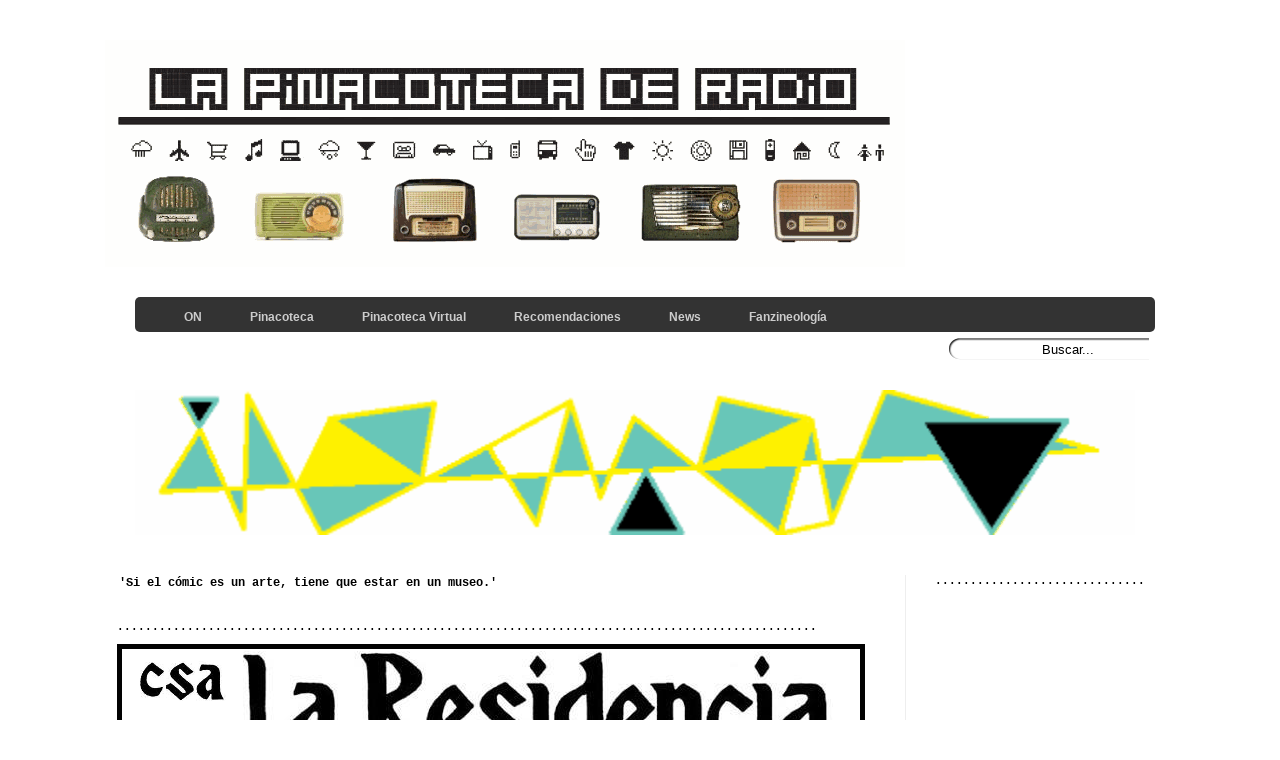

--- FILE ---
content_type: text/html; charset=UTF-8
request_url: http://www.pinacotecaderadio.net/2012/04/arros-negre-2.html
body_size: 20648
content:
<!DOCTYPE html>
<html class='v2' dir='ltr' xmlns='http://www.w3.org/1999/xhtml' xmlns:b='http://www.google.com/2005/gml/b' xmlns:data='http://www.google.com/2005/gml/data' xmlns:expr='http://www.google.com/2005/gml/expr'>
<head>
<link href='https://www.blogger.com/static/v1/widgets/335934321-css_bundle_v2.css' rel='stylesheet' type='text/css'/>
<meta content='width=1100' name='viewport'/>
<meta content='text/html; charset=UTF-8' http-equiv='Content-Type'/>
<meta content='blogger' name='generator'/>
<link href='http://www.pinacotecaderadio.net/favicon.ico' rel='icon' type='image/x-icon'/>
<link href='http://www.pinacotecaderadio.net/2012/04/arros-negre-2.html' rel='canonical'/>
<link rel="alternate" type="application/atom+xml" title="La Pinacoteca de Radio - Atom" href="http://www.pinacotecaderadio.net/feeds/posts/default" />
<link rel="alternate" type="application/rss+xml" title="La Pinacoteca de Radio - RSS" href="http://www.pinacotecaderadio.net/feeds/posts/default?alt=rss" />
<link rel="service.post" type="application/atom+xml" title="La Pinacoteca de Radio - Atom" href="https://www.blogger.com/feeds/8357538000607395993/posts/default" />

<link rel="alternate" type="application/atom+xml" title="La Pinacoteca de Radio - Atom" href="http://www.pinacotecaderadio.net/feeds/2888536483256289101/comments/default" />
<!--Can't find substitution for tag [blog.ieCssRetrofitLinks]-->
<link href='https://blogger.googleusercontent.com/img/b/R29vZ2xl/AVvXsEhtxWj8K1EFgmTM3V7CdFPIFuoRbWHmD_AzkFYDzH1KQovbzTYAK4arWXsk-IMLHo8mObw3l81-vrE3QRBVDdw9W3tcbWVruhXQpzSJtRo1YqR6do0ER6r8HjlH0wK9z9myfiAvfVHEs5o/s640/arrosnegre2.JPG' rel='image_src'/>
<meta content='http://www.pinacotecaderadio.net/2012/04/arros-negre-2.html' property='og:url'/>
<meta content='Arròs Negre #2' property='og:title'/>
<meta content='     Como todos sabemos, Arròs Negre es un fanzine  que nace en la ciudad de Valencia el 23 de septiembre del 2011. En su primer número, mis...' property='og:description'/>
<meta content='https://blogger.googleusercontent.com/img/b/R29vZ2xl/AVvXsEhtxWj8K1EFgmTM3V7CdFPIFuoRbWHmD_AzkFYDzH1KQovbzTYAK4arWXsk-IMLHo8mObw3l81-vrE3QRBVDdw9W3tcbWVruhXQpzSJtRo1YqR6do0ER6r8HjlH0wK9z9myfiAvfVHEs5o/w1200-h630-p-k-no-nu/arrosnegre2.JPG' property='og:image'/>
<title>La Pinacoteca de Radio: Arròs Negre #2</title>
<style id='page-skin-1' type='text/css'><!--
/*
-----------------------------------------------
Blogger Template Style
Name:     Simple
Designer: Josh Peterson
URL:      www.noaesthetic.com
----------------------------------------------- */
/* Variable definitions
====================
<Variable name="keycolor" description="Main Color" type="color" default="#66bbdd"/>
<Group description="Page Text" selector="body">
<Variable name="body.font" description="Font" type="font"
default="normal normal 12px Arial, Tahoma, Helvetica, FreeSans, sans-serif"/>
<Variable name="body.text.color" description="Text Color" type="color" default="#222222"/>
</Group>
<Group description="Backgrounds" selector=".body-fauxcolumns-outer">
<Variable name="body.background.color" description="Outer Background" type="color" default="#66bbdd"/>
<Variable name="content.background.color" description="Main Background" type="color" default="#ffffff"/>
<Variable name="header.background.color" description="Header Background" type="color" default="transparent"/>
</Group>
<Group description="Links" selector=".main-outer">
<Variable name="link.color" description="Link Color" type="color" default="#2288bb"/>
<Variable name="link.visited.color" description="Visited Color" type="color" default="#888888"/>
<Variable name="link.hover.color" description="Hover Color" type="color" default="#33aaff"/>
</Group>
<Group description="Blog Title" selector=".header h1">
<Variable name="header.font" description="Font" type="font"
default="normal normal 60px Arial, Tahoma, Helvetica, FreeSans, sans-serif"/>
<Variable name="header.text.color" description="Title Color" type="color" default="#3399bb" />
</Group>
<Group description="Blog Description" selector=".header .description">
<Variable name="description.text.color" description="Description Color" type="color"
default="#777777" />
</Group>
<Group description="Tabs Text" selector=".tabs-inner .widget li a">
<Variable name="tabs.font" description="Font" type="font"
default="normal normal 14px Arial, Tahoma, Helvetica, FreeSans, sans-serif"/>
<Variable name="tabs.text.color" description="Text Color" type="color" default="#999999"/>
<Variable name="tabs.selected.text.color" description="Selected Color" type="color" default="#000000"/>
</Group>
<Group description="Tabs Background" selector=".tabs-outer .PageList">
<Variable name="tabs.background.color" description="Background Color" type="color" default="#f5f5f5"/>
<Variable name="tabs.selected.background.color" description="Selected Color" type="color" default="#eeeeee"/>
</Group>
<Group description="Post Title" selector="h3.post-title, .comments h4">
<Variable name="post.title.font" description="Font" type="font"
default="normal normal 22px Arial, Tahoma, Helvetica, FreeSans, sans-serif"/>
</Group>
<Group description="Date Header" selector=".date-header">
<Variable name="date.header.color" description="Text Color" type="color"
default="#666666"/>
<Variable name="date.header.background.color" description="Background Color" type="color"
default="transparent"/>
</Group>
<Group description="Post Footer" selector=".post-footer">
<Variable name="post.footer.text.color" description="Text Color" type="color" default="#666666"/>
<Variable name="post.footer.background.color" description="Background Color" type="color"
default="#f9f9f9"/>
<Variable name="post.footer.border.color" description="Shadow Color" type="color" default="#eeeeee"/>
</Group>
<Group description="Gadgets" selector="h2">
<Variable name="widget.title.font" description="Title Font" type="font"
default="normal bold 11px Arial, Tahoma, Helvetica, FreeSans, sans-serif"/>
<Variable name="widget.title.text.color" description="Title Color" type="color" default="#000000"/>
<Variable name="widget.alternate.text.color" description="Alternate Color" type="color" default="#999999"/>
</Group>
<Group description="Images" selector=".main-inner">
<Variable name="image.background.color" description="Background Color" type="color" default="#ffffff"/>
<Variable name="image.border.color" description="Border Color" type="color" default="#eeeeee"/>
<Variable name="image.text.color" description="Caption Text Color" type="color" default="#666666"/>
</Group>
<Group description="Accents" selector=".content-inner">
<Variable name="body.rule.color" description="Separator Line Color" type="color" default="#eeeeee"/>
<Variable name="tabs.border.color" description="Tabs Border Color" type="color" default="#eeeeee"/>
</Group>
<Variable name="body.background" description="Body Background" type="background"
color="#ffffff" default="$(color) none repeat scroll top left"/>
<Variable name="body.background.override" description="Body Background Override" type="string" default=""/>
<Variable name="body.background.gradient.cap" description="Body Gradient Cap" type="url"
default="url(//www.blogblog.com/1kt/simple/gradients_light.png)"/>
<Variable name="body.background.gradient.tile" description="Body Gradient Tile" type="url"
default="url(//www.blogblog.com/1kt/simple/body_gradient_tile_light.png)"/>
<Variable name="content.background.color.selector" description="Content Background Color Selector" type="string" default=".content-inner"/>
<Variable name="content.padding" description="Content Padding" type="length" default="10px"/>
<Variable name="content.padding.horizontal" description="Content Horizontal Padding" type="length" default="10px"/>
<Variable name="content.shadow.spread" description="Content Shadow Spread" type="length" default="40px"/>
<Variable name="content.shadow.spread.webkit" description="Content Shadow Spread (WebKit)" type="length" default="5px"/>
<Variable name="content.shadow.spread.ie" description="Content Shadow Spread (IE)" type="length" default="10px"/>
<Variable name="main.border.width" description="Main Border Width" type="length" default="0"/>
<Variable name="header.background.gradient" description="Header Gradient" type="url" default="none"/>
<Variable name="header.shadow.offset.left" description="Header Shadow Offset Left" type="length" default="-1px"/>
<Variable name="header.shadow.offset.top" description="Header Shadow Offset Top" type="length" default="-1px"/>
<Variable name="header.shadow.spread" description="Header Shadow Spread" type="length" default="1px"/>
<Variable name="header.padding" description="Header Padding" type="length" default="30px"/>
<Variable name="header.border.size" description="Header Border Size" type="length" default="1px"/>
<Variable name="header.bottom.border.size" description="Header Bottom Border Size" type="length" default="1px"/>
<Variable name="header.border.horizontalsize" description="Header Horizontal Border Size" type="length" default="0"/>
<Variable name="description.text.size" description="Description Text Size" type="string" default="140%"/>
<Variable name="tabs.margin.top" description="Tabs Margin Top" type="length" default="0" />
<Variable name="tabs.margin.side" description="Tabs Side Margin" type="length" default="30px" />
<Variable name="tabs.background.gradient" description="Tabs Background Gradient" type="url"
default="url(//www.blogblog.com/1kt/simple/gradients_light.png)"/>
<Variable name="tabs.border.width" description="Tabs Border Width" type="length" default="1px"/>
<Variable name="tabs.bevel.border.width" description="Tabs Bevel Border Width" type="length" default="1px"/>
<Variable name="date.header.padding" description="Date Header Padding" type="string" default="inherit"/>
<Variable name="date.header.letterspacing" description="Date Header Letter Spacing" type="string" default="inherit"/>
<Variable name="date.header.margin" description="Date Header Margin" type="string" default="inherit"/>
<Variable name="post.margin.bottom" description="Post Bottom Margin" type="length" default="25px"/>
<Variable name="image.border.small.size" description="Image Border Small Size" type="length" default="2px"/>
<Variable name="image.border.large.size" description="Image Border Large Size" type="length" default="5px"/>
<Variable name="page.width.selector" description="Page Width Selector" type="string" default=".region-inner"/>
<Variable name="page.width" description="Page Width" type="string" default="auto"/>
<Variable name="main.section.margin" description="Main Section Margin" type="length" default="15px"/>
<Variable name="main.padding" description="Main Padding" type="length" default="15px"/>
<Variable name="main.padding.top" description="Main Padding Top" type="length" default="30px"/>
<Variable name="main.padding.bottom" description="Main Padding Bottom" type="length" default="30px"/>
<Variable name="paging.background"
color="#ffffff"
description="Background of blog paging area" type="background"
default="transparent none no-repeat scroll top center"/>
<Variable name="footer.bevel" description="Bevel border length of footer" type="length" default="0"/>
<Variable name="mobile.background.overlay" description="Mobile Background Overlay" type="string"
default="transparent none repeat scroll top left"/>
<Variable name="mobile.background.size" description="Mobile Background Size" type="string" default="auto"/>
<Variable name="mobile.button.color" description="Mobile Button Color" type="color" default="#ffffff" />
<Variable name="startSide" description="Side where text starts in blog language" type="automatic" default="left"/>
<Variable name="endSide" description="Side where text ends in blog language" type="automatic" default="right"/>
*/
/* Content
----------------------------------------------- */
body {
font: normal normal 12px 'Courier New', Courier, FreeMono, monospace;
color: #666666;
background: #ffffff none repeat scroll top left;
padding: 0 0 0 0;
}
html body .region-inner {
min-width: 0;
max-width: 100%;
width: auto;
}
a:link {
text-decoration:none;
color: #52ab43;
}
a:visited {
text-decoration:none;
color: #bf9924;
}
a:hover {
text-decoration:underline;
color: #60722d;
}
.body-fauxcolumn-outer .fauxcolumn-inner {
background: transparent none repeat scroll top left;
_background-image: none;
}
.body-fauxcolumn-outer .cap-top {
position: absolute;
z-index: 1;
height: 400px;
width: 100%;
background: #ffffff none repeat scroll top left;
}
.body-fauxcolumn-outer .cap-top .cap-left {
width: 100%;
background: transparent none repeat-x scroll top left;
_background-image: none;
}
.content-outer {
-moz-box-shadow: 0 0 0 rgba(0, 0, 0, .15);
-webkit-box-shadow: 0 0 0 rgba(0, 0, 0, .15);
-goog-ms-box-shadow: 0 0 0 #333333;
box-shadow: 0 0 0 rgba(0, 0, 0, .15);
margin-bottom: 1px;
}
.content-inner {
padding: 10px 40px;
}
.content-inner {
background-color: #ffffff;
}
/* Header
----------------------------------------------- */
.header-outer {
background: transparent none repeat-x scroll 0 -400px;
_background-image: none;
}
.Header h1 {
font: normal normal 40px 'Courier New', Courier, FreeMono, monospace;
color: #000000;
text-shadow: 0 0 0 rgba(0, 0, 0, .2);
}
.Header h1 a {
color: #000000;
}
.Header .description {
font-size: 18px;
color: #000000;
}
.header-inner .Header .titlewrapper {
padding: 22px 0;
}
.header-inner .Header .descriptionwrapper {
padding: 0 0;
}
/* Tabs
----------------------------------------------- */
#crosscol ul {z-index: 200; padding:0 !important;}
#crosscol li:hover {position:relative;}
#crosscol ul li {padding:0 !important;}
.tabs-outer {z-index:1;}
/* Columns
----------------------------------------------- */
.main-outer {
border-top: 0 solid #eeeeee;
}
.fauxcolumn-left-outer .fauxcolumn-inner {
border-right: 1px solid #eeeeee;
}
.fauxcolumn-right-outer .fauxcolumn-inner {
border-left: 1px solid #eeeeee;
}
/* Headings
----------------------------------------------- */
h2 {
margin: 0 0 1em 0;
font: normal bold 11px 'Courier New', Courier, FreeMono, monospace;
color: #000000;
}
/* Widgets
----------------------------------------------- */
.widget .zippy {
color: #999999;
text-shadow: 2px 2px 1px rgba(0, 0, 0, .1);
}
.widget .popular-posts ul {
list-style: none;
}
/* Posts
----------------------------------------------- */
.date-header span {
background-color: #bbbbbb;
color: #ffffff;
padding: 0.4em;
letter-spacing: 3px;
margin: inherit;
}
.main-inner {
padding-top: 35px;
padding-bottom: 65px;
}
.main-inner .column-center-inner {
padding: 0 0;
}
.main-inner .column-center-inner .section {
margin: 0 1em;
}
.post {
margin: 0 0 45px 0;
}
h3.post-title, .comments h4 {
font: normal normal 22px 'Courier New', Courier, FreeMono, monospace;
margin: .75em 0 0;
}
.post-body {
font-size: 110%;
line-height: 1.4;
position: relative;
}
.post-body img, .post-body .tr-caption-container, .Profile img, .Image img,
.BlogList .item-thumbnail img {
padding: 2px;
background: #ffffff;
border: 1px solid #ffffff;
-moz-box-shadow: 1px 1px 5px rgba(0, 0, 0, .1);
-webkit-box-shadow: 1px 1px 5px rgba(0, 0, 0, .1);
box-shadow: 1px 1px 5px rgba(0, 0, 0, .1);
}
.post-body img, .post-body .tr-caption-container {
padding: 5px;
}
.post-body .tr-caption-container {
color: #000000;
}
.post-body .tr-caption-container img {
padding: 0;
background: transparent;
border: none;
-moz-box-shadow: 0 0 0 rgba(0, 0, 0, .1);
-webkit-box-shadow: 0 0 0 rgba(0, 0, 0, .1);
box-shadow: 0 0 0 rgba(0, 0, 0, .1);
}
.post-header {
margin: 0 0 1.5em;
line-height: 1.6;
font-size: 90%;
}
.post-footer {
margin: 20px -2px 0;
padding: 5px 10px;
color: #999999;
background-color: #eeeeee;
border-bottom: 1px solid #eeeeee;
line-height: 1.6;
font-size: 90%;
}
#comments .comment-author {
padding-top: 1.5em;
border-top: 1px solid #eeeeee;
background-position: 0 1.5em;
}
#comments .comment-author:first-child {
padding-top: 0;
border-top: none;
}
.avatar-image-container {
margin: .2em 0 0;
}
#comments .avatar-image-container img {
border: 1px solid #ffffff;
}
/* Comments
----------------------------------------------- */
.comments .comments-content .icon.blog-author {
background-repeat: no-repeat;
background-image: url([data-uri]);
}
.comments .comments-content .loadmore a {
border-top: 1px solid #999999;
border-bottom: 1px solid #999999;
}
.comments .comment-thread.inline-thread {
background-color: #eeeeee;
}
.comments .continue {
border-top: 2px solid #999999;
}
/* Accents
---------------------------------------------- */
.section-columns td.columns-cell {
border-left: 1px solid #eeeeee;
}
.blog-pager {
background: transparent url(//www.blogblog.com/1kt/simple/paging_dot.png) repeat-x scroll top center;
}
.blog-pager-older-link, .home-link,
.blog-pager-newer-link {
background-color: #ffffff;
padding: 5px;
}
.footer-outer {
border-top: 1px dashed #bbbbbb;
}
/* Mobile
----------------------------------------------- */
body.mobile  {
background-size: auto;
}
.mobile .body-fauxcolumn-outer {
background: transparent none repeat scroll top left;
}
.mobile .body-fauxcolumn-outer .cap-top {
background-size: 100% auto;
}
.mobile .content-outer {
-webkit-box-shadow: 0 0 3px rgba(0, 0, 0, .15);
box-shadow: 0 0 3px rgba(0, 0, 0, .15);
}
body.mobile .AdSense {
margin: 0 -0;
}
.mobile .tabs-inner .widget ul {
margin-left: 0;
margin-right: 0;
}
.mobile .post {
margin: 0;
}
.mobile .main-inner .column-center-inner .section {
margin: 0;
}
.mobile .date-header span {
padding: 0.1em 10px;
margin: 0 -10px;
}
.mobile h3.post-title {
margin: 0;
}
.mobile .blog-pager {
background: transparent none no-repeat scroll top center;
}
.mobile .footer-outer {
border-top: none;
}
.mobile .main-inner, .mobile .footer-inner {
background-color: #ffffff;
}
.mobile-index-contents {
color: #666666;
}
.mobile-link-button {
background-color: #52ab43;
}
.mobile-link-button a:link, .mobile-link-button a:visited {
color: #ffffff;
}
.mobile .tabs-inner .section:first-child {
border-top: none;
}
.mobile .tabs-inner .PageList .widget-content {
background-color: #eeeeee;
color: #000000;
border-top: 1px solid #dddddd;
border-bottom: 1px solid #dddddd;
}
.mobile .tabs-inner .PageList .widget-content .pagelist-arrow {
border-left: 1px solid #dddddd;
}
/* Menu horizontal con buscador
----------------------------------------------- */
#menuWrapper {
width:100%; /* Ancho del menú */
height:35px;
padding-left:10px;
background:#333; /* Color de fondo */
border-radius:5px; /* Bordes redondeados de la barra principal */
}
.menu {
padding:0;
margin:0;
list-style:none;
height:35px;
position:relative;
z-index:5;
font-family:arial, verdana, sans-serif;
}
.menu li:hover li a {
background:none;
}
.menu li.top {display:block; float:left;}
.menu li a.top_link {
display:block;
float:left;
height:35px;
line-height:34px;
color:#ccc;
text-decoration:none;
font-family:"Lucida Sans Unicode", "Trebuchet Unicode MS", "Lucida Grande",sans-serif;
font-size:12px; /* Tamaño de la fuente */
font-weight:bold;
padding:0 0 0 12px;
cursor:pointer;
}
.menu li a.top_link span {
float:left;
display:block;
padding:0 24px 0 12px;
height:35px;
}
.menu li a.top_link span.down {
float:left;
display:block;
padding:0 24px 0 12px;
height:35px;
}
.menu li a.top_link:hover, .menu li:hover > a.top_link {color:#fff; }
.menu li:hover {position:relative; z-index:2;}
.menu ul,
.menu li:hover ul ul,
.menu li:hover ul li:hover ul ul,
.menu li:hover ul li:hover ul li:hover ul ul,
.menu li:hover ul li:hover ul li:hover ul li:hover ul ul
{position:absolute; left:-9999px; top:-9999px; width:0; height:0; margin:0; padding:0; list-style:none;}
.menu li:hover ul.sub {
left:0;
top:35px;
background:#333; /* Color de fondo del submenú */
padding:3px;
white-space:nowrap;
width:200px;
height:auto;
z-index:3;
}
.menu li:hover ul.sub li {
display:block;
height:30px;
position:relative;
float:left;
width:200px;
font-weight:normal;
}
.menu li:hover ul.sub li a{
display:block;
height:30px;
width:200px;
line-height:30px;
text-indent:5px;
color:#ccc;
text-decoration:none;
}
.menu li ul.sub li a.fly {
/* Color de fondo del submenú */
background:#333 url(https://blogger.googleusercontent.com/img/b/R29vZ2xl/AVvXsEhnkpPh168T-SjSwNownkSVwR2NG5sD__6SqmMgLWs3rxKFtROMSRQZmz8pBz1bVpoLL8JJJi34jbnhGBkxN34wSxD4MEFFKhKHtz12uTT73QtKLA8W9jAiMjI6VZx0uDKgPp4PLLQ5-b9m/) 185px 10px no-repeat;}
.menu li:hover ul.sub li a:hover {
background:#2580a2; /* Color de fondo al pasar el cursor */
color:#fff;
}
.menu li:hover ul.sub li a.fly:hover, .menu li:hover ul li:hover > a.fly {
/* Color de fondo al pasar el cursor */
background:#2580a2 url(https://blogger.googleusercontent.com/img/b/R29vZ2xl/AVvXsEhnkpPh168T-SjSwNownkSVwR2NG5sD__6SqmMgLWs3rxKFtROMSRQZmz8pBz1bVpoLL8JJJi34jbnhGBkxN34wSxD4MEFFKhKHtz12uTT73QtKLA8W9jAiMjI6VZx0uDKgPp4PLLQ5-b9m/) 185px 10px no-repeat; color:#fff;}
.menu li:hover ul li:hover ul,
.menu li:hover ul li:hover ul li:hover ul,
.menu li:hover ul li:hover ul li:hover ul li:hover ul,
.menu li:hover ul li:hover ul li:hover ul li:hover ul li:hover ul {
left:200px;
top:-4px;
background: #333; /* Color de fondo del submenú */
padding:3px;
white-space:nowrap;
width:200px;
z-index:4;
height:auto;
}
#search {
width: 200px; /* Ancho del buscador */
height: 22px;
float: right;
text-align: center;
margin-top: 6px;
margin-right: 6px;
/* Imagen de fondo del buscador */
background: url(https://blogger.googleusercontent.com/img/b/R29vZ2xl/AVvXsEhK1lhnF63zeNy7BWpJ2aPWoLA43AB0LZva5plw85UWXdOVUhQw0hQ9c9LeOdc9NZ6ljYOcpzT13Xt0nkxvtaaKGr3jx2_NR_eOPfc-LNL767_bB3wbyHUsEw_rHGjY3tYvcC2x_wb7z1k/s1600/search-bar.png) no-repeat;
}
#search-box {
margin-top: 3px;
border:0px;
background: transparent;
text-align:center;
}
.status-msg-wrap {visibility:hidden;display:none;}
#nav {
padding:0;
margin:0;
list-style:none;
height:28px;
position:relative;
z-index:500;
font-family:arial, verdana, sans-serif;
}
#nav li.top {display:block; float:left;}
#nav li a.top_link {
display:block;
float:left;
height:28px;
line-height:27px;
color:#ccc;
text-decoration:none;
font-size:11px;
font-weight:bold;
padding:0 0 0 12px;
cursor:pointer;
background: url(https://blogger.googleusercontent.com/img/b/R29vZ2xl/AVvXsEj_NTlQmG2q8ABncKsNDuAJNc9Di51NBxbNkrZDsxJNrORcTiXUT0C3pWRCEoAIUb8vNI3lrJHC35LW4ndCuTtkVKXh-vv66UBMNPF3OVKDWuG8LlvuJHzsGyfeDQ-QKT0N6ASKu38AJycM/);
}
#nav li a.top_link span {
float:left;
display:block;
padding:0 24px 0 12px;
height:28px;
background:url(https://blogger.googleusercontent.com/img/b/R29vZ2xl/AVvXsEj_NTlQmG2q8ABncKsNDuAJNc9Di51NBxbNkrZDsxJNrORcTiXUT0C3pWRCEoAIUb8vNI3lrJHC35LW4ndCuTtkVKXh-vv66UBMNPF3OVKDWuG8LlvuJHzsGyfeDQ-QKT0N6ASKu38AJycM/) right top;
}
#nav li a.top_link span.down {
float:left;
display:block;
padding:0 24px 0 12px;
height:28px;
background:url(https://blogger.googleusercontent.com/img/b/R29vZ2xl/AVvXsEgfd1iodQpnkAifPi8IcAYIAddIgHHaHrpuZDOBkpsI98W0V6ki33uc9ib83nUvUBHqp_W2lgOvZftzrew9BEatd6qJiNlw05H2vYt70LRMxKueMwoOwsmkHixsL0nFFPF69PvwLduy7kly/) no-repeat right top;
}

--></style>
<style id='template-skin-1' type='text/css'><!--
body {
min-width: 1150px;
}
.content-outer, .content-fauxcolumn-outer, .region-inner {
min-width: 1150px;
max-width: 1150px;
_width: 1150px;
}
.main-inner .columns {
padding-left: 0;
padding-right: 270px;
}
.main-inner .fauxcolumn-center-outer {
left: 0;
right: 270px;
/* IE6 does not respect left and right together */
_width: expression(this.parentNode.offsetWidth -
parseInt("0") -
parseInt("270px") + 'px');
}
.main-inner .fauxcolumn-left-outer {
width: 0;
}
.main-inner .fauxcolumn-right-outer {
width: 270px;
}
.main-inner .column-left-outer {
width: 0;
right: 100%;
margin-left: -0;
}
.main-inner .column-right-outer {
width: 270px;
margin-right: -270px;
}
#layout {
min-width: 0;
}
#layout .content-outer {
min-width: 0;
width: 800px;
}
#layout .region-inner {
min-width: 0;
width: auto;
}
--></style>
<link href='https://www.blogger.com/dyn-css/authorization.css?targetBlogID=8357538000607395993&amp;zx=3cd85455-c61b-416c-a683-2d9b627a0c53' media='none' onload='if(media!=&#39;all&#39;)media=&#39;all&#39;' rel='stylesheet'/><noscript><link href='https://www.blogger.com/dyn-css/authorization.css?targetBlogID=8357538000607395993&amp;zx=3cd85455-c61b-416c-a683-2d9b627a0c53' rel='stylesheet'/></noscript>
<meta name='google-adsense-platform-account' content='ca-host-pub-1556223355139109'/>
<meta name='google-adsense-platform-domain' content='blogspot.com'/>

</head>
<body class='loading'>
<div class='navbar no-items section' id='navbar'>
</div>
<div class='body-fauxcolumns'>
<div class='fauxcolumn-outer body-fauxcolumn-outer'>
<div class='cap-top'>
<div class='cap-left'></div>
<div class='cap-right'></div>
</div>
<div class='fauxborder-left'>
<div class='fauxborder-right'></div>
<div class='fauxcolumn-inner'>
</div>
</div>
<div class='cap-bottom'>
<div class='cap-left'></div>
<div class='cap-right'></div>
</div>
</div>
</div>
<div class='content'>
<div class='content-fauxcolumns'>
<div class='fauxcolumn-outer content-fauxcolumn-outer'>
<div class='cap-top'>
<div class='cap-left'></div>
<div class='cap-right'></div>
</div>
<div class='fauxborder-left'>
<div class='fauxborder-right'></div>
<div class='fauxcolumn-inner'>
</div>
</div>
<div class='cap-bottom'>
<div class='cap-left'></div>
<div class='cap-right'></div>
</div>
</div>
</div>
<div class='content-outer'>
<div class='content-cap-top cap-top'>
<div class='cap-left'></div>
<div class='cap-right'></div>
</div>
<div class='fauxborder-left content-fauxborder-left'>
<div class='fauxborder-right content-fauxborder-right'></div>
<div class='content-inner'>
<header>
<div class='header-outer'>
<div class='header-cap-top cap-top'>
<div class='cap-left'></div>
<div class='cap-right'></div>
</div>
<div class='fauxborder-left header-fauxborder-left'>
<div class='fauxborder-right header-fauxborder-right'></div>
<div class='region-inner header-inner'>
<div class='header section' id='header'><div class='widget Header' data-version='1' id='Header1'>
<div id='header-inner'>
<a href='http://www.pinacotecaderadio.net/' style='display: block'>
<img alt='La Pinacoteca de Radio' height='227px; ' id='Header1_headerimg' src='https://blogger.googleusercontent.com/img/b/R29vZ2xl/AVvXsEhNdyl9_H_LmR0WDW1X9YmI_rF6_OvMv5YYAKnCJJ5aoeEetgl38_dDciVYW5oLwFCeSjmnQUXBiskdizJ4HR93CZa859xvPPIHOOTz4PugaXuOEuyd6UiUSucAtiD35Los3X2JX4hzl34/s1600/cabecerapinacotecajulio.gif' style='display: block' width='800px; '/>
</a>
</div>
</div></div>
</div>
</div>
<div class='header-cap-bottom cap-bottom'>
<div class='cap-left'></div>
<div class='cap-right'></div>
</div>
</div>
</header>
<div class='tabs-outer'>
<div class='tabs-cap-top cap-top'>
<div class='cap-left'></div>
<div class='cap-right'></div>
</div>
<div class='fauxborder-left tabs-fauxborder-left'>
<div class='fauxborder-right tabs-fauxborder-right'></div>
<div class='region-inner tabs-inner'>
<div class='no-items section' id='crosscol'></div>
<div class='section' id='crosscol-overflow'><div class='widget HTML' data-version='1' id='HTML5'>
<div class='widget-content'>
<div id='menuWrapper'>
<ul class='menu'>
<li class='top'><a class='top_link' href='/'><span>ON</span></a></li>

<li class='top'><a class='top_link' href='#'><span class='down'>Pinacoteca</span></a>
<ul class='sub'>
<li><a href='/p/presentacion.html'>About</a></li>
<li><a class='fly' href='/p/fonoteca.html'>Fonoteca</a>
<ul>
<li><a href='/p/pinacoteca-de-radio.html'>Pinacoteca de Radio</a></li>
<li><a href='/p/jimmy-glass-jazz-stand.html'>Jimmy Glass: Jazz Stand</a></li>
<li><a href='/p/conversaciones-dada.html'>Conversaciones Dadá</a></li>
<li><a href='/p/resonancias-sonoras.html'>Resonancias Sonoras</a></li>
<li><a href='/p/comic-en-la-pinacoteca.html'>Cómic en la Pinacoteca</a></li>
</ul>
</li>
<li><a href='/p/emisoras.html'>Emisoras</a></li>
<li><a href='/search/label/Reel'>Video</a></li>
<li><a href='htts://twitter.com/PinacotecaRadio'>Twitter</a></li>
<li><a href='https://www.facebook.com/LaPinacotecadeRadio'>Facebook</a></li>
<li><a href='https://www.instagram.com/pinacotecaderadio/'>Instagram</a></li>
<li><a href='/p/contacto.html'>Contacto</a></li>
</ul>
</li>

<li class='top'><a class='top_link' href='/search/label/PV'><span class='down'>Pinacoteca Virtual</span></a>
<ul class='sub'>
<li><a href='/search/label/PVM'>Música</a></li>
<li><a href='/search/label/PVD'>Diseño</a></li>
<li><a href='/search/label/PVI'>Ilustración</a></li>
<li><a href='/search/label/PVC'>Cómic</a></li>
<li><a href='/search/label/PVdib'>Dibujo</a></li>
<li><a href='/search/label/PVF'>Fotografía</a></li>
<li><a href='/search/label/PVL'>Libros</a></li>
<li><a href='/search/label/PVP'>Pintura</a></li>
<li><a href='/search/label/PVV'>Video</a></li>
<li><a href='/search/label/PVR'>Revista</a></li>
<li><a href='/search/label/PVfan'>Fanzine</a></li>
<li><a href='/search/label/PVcoll'>Collage</a></li>
<li><a href='/search/label/PVG'>Grabado</a></li>
<li><a href='/search/label/PVPoe'>Poesía</a></li>
<li><a href='/search/label/PVE'>Escultura</a></li>
</ul>
</li>

<li class='top'><a class='top_link' href='/search/label/4%C2%B7Recomendaciones'><span class='down'>Recomendaciones</span></a>
<ul class='sub'>
<li><a href='/search?q=lpdr'>lpdr</a></li>
<li><a class='fly' href='/search/label/Rculturales'>Culturales</a>
<ul>
<li><a href='/search/label/Rculturales'>A</a></li>
<li><a href='/search/label/Rculturales'>B</a></li>
<li><a href='/search/label/Rculturales'>C</a></li>
</ul>
</li>
<li><a href='/search/label/rgeograficas'>Geográficas</a></li>

</ul>
</li>

<li class='top'><a class='top_link' href='/'><span class='down'>News</span></a>
<ul class='sub'>
<li><a href='/search/label/even'>Agenda</a></li>
<li><a href='/search/label/entre'>Entrevistas</a></li>
<li><a href='/search/label/arti'>Artículos</a></li>
</ul>
</li>

<li class='top'><a class='top_link' href='http://www.fanzineologia.net/'><span class='down'>Fanzineología</span></a>

</li>
</ul>


<!-- Buscador -->
<form action='/search' id='search' method='get' name='searchForm' style='display:inline;'> 
<input id='search-box' name='q' onblur='if (this.value == &quot;&quot;) this.value = &quot;Buscar...&quot;;' onfocus='if (this.value == &quot;Buscar...&quot;) this.value = &quot;&quot;;' size='28' type='text' value='Buscar...'/></form>

</div>
</div>
<div class='clear'></div>
</div><div class='widget HTML' data-version='1' id='HTML10'>
<div class='widget-content'>
<script language="JavaScript">
var imagenumber = 6;
var randomnumber = Math.random();
var rand1 = Math.round( (imagenumber-1) * randomnumber);

images = new Array;
images[0] = "https://blogger.googleusercontent.com/img/b/R29vZ2xl/AVvXsEgzw-kyQ9dyIf3qi2ADsRBdkKq9dyYW9NtgWm8NRwkvbpKJLYxz9LZ9jY6YC8fppVQAhIbnkET4rbxIc6IKX1Q0M1U3hlnFL8FyRFwfUMCLx27X1lblbU3eMYOxdOtTjbrvpRSq4Wh4H4Hz/s1600/pictas+banner.jpg";
images[1] = "https://blogger.googleusercontent.com/img/b/R29vZ2xl/AVvXsEiLl5lTWEXc3rYM2qPEX8BRUSVlSt7J7PiFcLxBPe69mwGSlwwv2UvG6-kkkPEVTOcpN-I9Cx5mjTfiZ5Vwc83xlXz7zhEduAr4ZLlJ2yGc9wSZNr6t7nbayLX2QDKuk2gLAOpz6yEXj4ZB/s1600/bann+ultima.png";
images[2] = "https://blogger.googleusercontent.com/img/b/R29vZ2xl/AVvXsEjjRsKtbUP3cf6J1FuGy4CLRUt7fpvdL5HEVo3TkD_Gno2YCQJHxBYNkQdK00xHDxs10ukMozatLSmFMBe0iBivKcEE0fxHpmg44SIcOZJ7nmK-ixQUG-Qi4uWSgXU4jqBLpveULZADMH0a/s1600/lapinacotecaderadio+rayas+delganas.PNG";
images[3] = "https://blogger.googleusercontent.com/img/b/R29vZ2xl/AVvXsEiephSQIPq5P4hXqs1otWSMTRZAMShFXQMVzwi13Qgt4DrQ8TOQbEJwVsDvCkVWptBu5QLNxljh9Aoj3J9wfsvsEFtGIZh8no00_fpQVJ462wifHTD1UFx4DU04x3nZSPewpbmAufJZSBdj/s1600/bann+shoes.png";
images[4] = "https://blogger.googleusercontent.com/img/b/R29vZ2xl/AVvXsEj6J76HRvgUVDS-gwzv4RgYzRi4fsMy51AwXMhP_afQAZB9zW1a-gjsT9f5-urhwxPvoue6BuNSNJYz7FK9qcwDUNKxlmhEVAEbJq0GZU1hQoxhRKY-Pc8Qx8X0-NI68e3KTieKdCmMKYIM/s1600/bann+code.PNG";
images[5] = "https://blogger.googleusercontent.com/img/b/R29vZ2xl/AVvXsEi-DoO2AZv8LgV-S4uCbfj9sjQvscBjXosy3MpHbRxWBHqKtBum-kBDIAOz7ffgBQW8DgS8SrG8Rn9VBKIAPnEXtUM-Jg9u5J24lXK3KUj5rvNXUGFPKhlqJIU6g4LiE_iZ4Usas7EDx_gK/s1600/image.gif";

links = new Array;
links[0] = "http://www.pinacotecaderadio.net/p/podcast.html";
links[1] = "http://www.pinacotecaderadio.net/2014/03/hay-ciudades-que-no-estan-muertas-que.html";
links[2] = "http://www.pinacotecaderadio.net/";
links[3] = "http://www.facebook.com/lapinacotecaderadio";
links[4] = "http://www.pinacotecaderadio.net";
links[5] = "http://www.facebook.com/lapinacotecaderadio";

var image = images[rand1];
var link = links[rand1];
</script>

<script>document.write('<a href="'+link+'" target="blank"><img style="border: 0px;" src="'+ image +'"></a>')</script>
</div>
<div class='clear'></div>
</div></div>
</div>
</div>
<div class='tabs-cap-bottom cap-bottom'>
<div class='cap-left'></div>
<div class='cap-right'></div>
</div>
</div>
<div class='main-outer'>
<div class='main-cap-top cap-top'>
<div class='cap-left'></div>
<div class='cap-right'></div>
</div>
<div class='fauxborder-left main-fauxborder-left'>
<div class='fauxborder-right main-fauxborder-right'></div>
<div class='region-inner main-inner'>
<div class='columns fauxcolumns'>
<div class='fauxcolumn-outer fauxcolumn-center-outer'>
<div class='cap-top'>
<div class='cap-left'></div>
<div class='cap-right'></div>
</div>
<div class='fauxborder-left'>
<div class='fauxborder-right'></div>
<div class='fauxcolumn-inner'>
</div>
</div>
<div class='cap-bottom'>
<div class='cap-left'></div>
<div class='cap-right'></div>
</div>
</div>
<div class='fauxcolumn-outer fauxcolumn-left-outer'>
<div class='cap-top'>
<div class='cap-left'></div>
<div class='cap-right'></div>
</div>
<div class='fauxborder-left'>
<div class='fauxborder-right'></div>
<div class='fauxcolumn-inner'>
</div>
</div>
<div class='cap-bottom'>
<div class='cap-left'></div>
<div class='cap-right'></div>
</div>
</div>
<div class='fauxcolumn-outer fauxcolumn-right-outer'>
<div class='cap-top'>
<div class='cap-left'></div>
<div class='cap-right'></div>
</div>
<div class='fauxborder-left'>
<div class='fauxborder-right'></div>
<div class='fauxcolumn-inner'>
</div>
</div>
<div class='cap-bottom'>
<div class='cap-left'></div>
<div class='cap-right'></div>
</div>
</div>
<!-- corrects IE6 width calculation -->
<div class='columns-inner'>
<div class='column-center-outer'>
<div class='column-center-inner'>
<div class='main section' id='main'><div class='widget HTML' data-version='1' id='HTML6'>
<div class='widget-content'>
<script>
//Secify scroller contents
var line=new Array()
line[1]="'Si el cómic es un arte, tiene que estar en un museo.'"
line[2]=""
line[3]="Álvaro Pons (Crítico y divulgador de tebeos.)"
line[4]=""
line[5]=""

//Specify font size for scoller
var ts_fontsize="12px"

//--Don't edit below this line

var longestmessage=1
for (i=2;i<line.length;i++){
if (line[i].length>line[longestmessage].length)
longestmessage=i
}

//Auto set scroller width
var tscroller_width=line[longestmessage].length

lines=line.length-1 //--Number of lines

//if IE 4+ or NS6
if (document.all||document.getElementById){
document.write('<form name="bannerform">')
document.write('<input type="text" name="banner" size="'+tscroller_width+'"')
document.write(' style="background-color: '+document.bgColor+'; color:#000000; font-family: courier; font-size: '+ts_fontsize+'; font-weight:bold; border: medium none" onfocus="blur()">')
document.write('</form>')
}

temp=""
nextchar=-1;
nextline=1;
cursor="]"
function animate(){
if (temp==line[nextline] & temp.length==line[nextline].length & nextline!=lines){
nextline++;
nextchar=-1;
document.bannerform.banner.value=temp;
temp="";
setTimeout("nextstep()",4000)}
else if (nextline==lines & temp==line[nextline] & temp.length==line[nextline].length){
nextline=1;
nextchar=-1;
document.bannerform.banner.value=temp;
temp="";
setTimeout("nextstep()",1000)}
else{
nextstep()}}

function nextstep(){

if (cursor=="\\"){
cursor="|"}
else if (cursor=="|"){
cursor="/"}
else if (cursor=="/"){
cursor="-"}
else if (cursor=="-"){
cursor="\\"}


nextchar++;
temp+=line[nextline].charAt(nextchar);
document.bannerform.banner.value=temp+cursor
setTimeout("animate()",25)}

//if IE 4+ or NS6
if (document.all||document.getElementById)
window.onload=animate
</script>
</div>
<div class='clear'></div>
</div><div class='widget HTML' data-version='1' id='HTML9'>
<h2 class='title'>....................................................................................................</h2>
<div class='widget-content'>
<script language="JavaScript">
var imagenumber = 5;
var randomnumber = Math.random();
var rand1 = Math.round( (imagenumber-1) * randomnumber);

images = new Array;
images[0] = "https://blogger.googleusercontent.com/img/b/R29vZ2xl/AVvXsEhZ6esSivEx3l7Dv61UQqGrrDqOc1eaOgWczpmyHmOWr81zl-EbT_Vmqe0yk1mWkedMyYge2oyRxQrNI-ah_n6l78iZat-WNdQLZVDYTxnwAYqofTmhSG6BsQ7hZPN7O8qplJ51Q58QT2-w/s1600/fonotreca+bann.png";
images[1] = "https://blogger.googleusercontent.com/img/b/R29vZ2xl/AVvXsEgdDwNUUN3n490NLRg6ERHLk9lwWCX0P6654-7T5UTUNcy4ET_tiq1-2Uq0mdKcJqq_ucIFcqrP7wlCw7cVKuWtp8ps5Gy9bMnyzmJHVnQ061K0bvPkRF7HdIQYekrB6gPII_OUNX2Wu-A/s1600/fanzineologia+banner1.gif";
images[2] = "https://blogger.googleusercontent.com/img/b/R29vZ2xl/AVvXsEh-lcW94339OlH4HyBnggut0BHpHtKagVBSLe_j7JW90JysNXeNGkRkM9IAIU46OR-vZp61kXBJyMwSRuok9j6FVXyfcLGEkY2x3qEcTsB6D2k-mTDO_OGXnIjFSXDFxZaoq_mgJ41WiK0j/s1600/la+residencia.png";
images[3] = "https://blogger.googleusercontent.com/img/b/R29vZ2xl/AVvXsEi1Y9W8eNahWUuxMVM-SGhDW5vxxAnwCsvd03Niy8GWOzB9ByomA3_7vdkjo9HgNWAvolpsuG25jOGStnUW4Gf7xu3UIl92eGAR-RkF-lbAc9UHWnTgqw_56Sx2DV92Q0o7UIaJ9FH4vV7E/s1600/barquit0.jpg";
images[4] = "https://blogger.googleusercontent.com/img/b/R29vZ2xl/AVvXsEikW56CXk51iTbkyr5HMHgoFerf41wzEDmdrSQBQrbJXZJMDw_R6GavdiGitwrR5q8tadV5U_3HLZbIaPSVUqG6xOFqZdWFBYjvrZc-oywCf8u4nSWvyQEwQO9CQv9htydl0HJamAOK_0up/s1600/FUCK+OFF+TV+ray.png";


links = new Array;
links[0] = "http://www.pinacotecaderadio.net/p/fonoteca.html";
links[1] = "http://www.fanzineologia.blogspot.com";
links[2] = "https://www.facebook.com/pages/CSA-La-Residencia/173013479385484";
links[3] = "http://www.facebook.com/LaPinacotecadeRadio/";
links[4] = "http://www.pinacotecaderadio.net/p/fonoteca.html";

var image = images[rand1];
var link = links[rand1];
</script>

<script>document.write('<a href="'+link+'" target="blank"><img style="border: 0px;" src="'+ image +'"></a>')</script>
</div>
<div class='clear'></div>
</div><div class='widget Blog' data-version='1' id='Blog1'>
<div class='blog-posts hfeed'>

          <div class="date-outer">
        

          <div class="date-posts">
        
<div class='post-outer'>
<div class='post hentry' itemprop='blogPost' itemscope='itemscope' itemtype='http://schema.org/BlogPosting'>
<meta content='https://blogger.googleusercontent.com/img/b/R29vZ2xl/AVvXsEhtxWj8K1EFgmTM3V7CdFPIFuoRbWHmD_AzkFYDzH1KQovbzTYAK4arWXsk-IMLHo8mObw3l81-vrE3QRBVDdw9W3tcbWVruhXQpzSJtRo1YqR6do0ER6r8HjlH0wK9z9myfiAvfVHEs5o/s640/arrosnegre2.JPG' itemprop='image_url'/>
<meta content='8357538000607395993' itemprop='blogId'/>
<meta content='2888536483256289101' itemprop='postId'/>
<a name='2888536483256289101'></a>
<h3 class='post-title entry-title' itemprop='name'>
Arròs Negre #2
</h3>
<div class='post-header'>
<div class='post-header-line-1'></div>
</div>
<div class='post-body entry-content' id='post-body-2888536483256289101' itemprop='description articleBody'>
<div class="separator" style="clear: both; text-align: center;">
<a href="http://arrosnegre.org/2012/04/02/presentacion-2/" imageanchor="1" style="margin-left: 1em; margin-right: 1em;" target="_&quot;blank&quot;"><img border="0" src="https://blogger.googleusercontent.com/img/b/R29vZ2xl/AVvXsEhtxWj8K1EFgmTM3V7CdFPIFuoRbWHmD_AzkFYDzH1KQovbzTYAK4arWXsk-IMLHo8mObw3l81-vrE3QRBVDdw9W3tcbWVruhXQpzSJtRo1YqR6do0ER6r8HjlH0wK9z9myfiAvfVHEs5o/s640/arrosnegre2.JPG" width="550" /></a></div>
<div style="font-family: &quot;Courier New&quot;,Courier,monospace;">
<span style="font-size: 10pt;"><br /></span></div>
<div style="font-family: &quot;Courier New&quot;,Courier,monospace; text-align: justify;">
<span style="font-size: 10pt;">Como todos sabemos, <b>Arròs Negre es un fanzine</b> que nace en la ciudad de Valencia el 23 de septiembre del 2011. En su primer número, mismo que tuvo a bastantes con la expectativa a flor de piel, se tocaron temas de <b>ilustración</b>, <b>dibujo</b>, <b>tipografía</b>, <b>poesía</b> y campos del <b>diseño</b>; siempre logrados con el objetivo del buen gusto y la creatividad. El número uno, englobó una temática que utilizó de referencia al México idealizado por varios autores, grandes que trabajaron acatando los planteamientos de Elías Taño. Ellos fueron los creadores de lo que aquel <i>librillo rojo</i> nos deleitó durante seis meses:<a href="http://www.bokebazan.com/" target="_blank"> Boke Bazán</a>, <a href="http://www.cachetejack.com/" target="_blank">Cachetejack, </a><a href="http://lauracastelloilustracion.blogspot.com/" target="_blank">Laura Castelló,</a> Rosa Deltoro, <a href="http://www.adadiez.com/" target="_blank">Ada Díez,</a> <a href="http://lagruaestudio.com/" target="_blank">Miguel Ángel Giner &amp; Cristina Durán (La Grúa Estudio),</a> <a href="http://www.haciendoelleon.com/inicio/inicio.html" target="_blank">David Heras,</a> <a href="http://mariaherreros.es/" target="_blank">María Herreros, </a><a href="http://www.martinimpresores.com/" target="_blank">José Luis Martin,</a> <a href="http://oltravolta.blogspot.com/" target="_blank">Borja Martínez, </a><a href="http://labolaqueroda.blogspot.com/" target="_blank">Gerard Miquel, </a><a href="http://www.apiv.com/guia/ilustrador_1/carlos-ortin-?letra=o&amp;tema=&amp;palabras=&amp;listpal=" target="_blank">Carlos Ortin, </a><a href="http://www.lacarceldepapel.com/" target="_blank">Álvaro Pons, </a><a href="http://www.pacoroca.com/" target="_blank">Paco Roca,</a> David Sáez, <a href="http://cristinasanchodiseny.blogspot.com/" target="_blank">Cristina Sancho,</a> <a href="http://www.tiboo.es/" target="_blank">Andrés Tamarit,</a><a href="http://www.eliastano.es/" target="_blank"> Elías Taño</a> y <a href="http://legrafico.com/" target="_blank">Luis Torregrosa.</a></span></div>
<div style="text-align: justify;">
<br /></div>
<div style="text-align: justify;">
<span style="font-size: 10pt;"><span style="font-family: 'Courier New', Courier, monospace;">El día 30 de marzo del 2012, pudimos disfrutar lo que la espera nos tenía reservada, que era, sin dudarlo, <b>una nueva edición del Arròs Negre</b>. El número dos está concebido para aquellos que quieran disfrutar de una aventura por el <b>diseño</b>, la <b>ilustración</b>, el <b>cuento</b>, la <b>tipografía</b> y un tema que emerge de sitios más al norte de Europa que otra situación geográfica paradójicamente imaginada. 
En este número, entre otros, podrás ver el <b>trabajo creativo de varios elementos</b>, tales como:&nbsp;&nbsp;</span><a href="http://palaugea.com/" style="font-family: &quot;Courier New&quot;,Courier,monospace;">Víctor Palau &amp; Ana Gea</a><span style="font-family: 'Courier New', Courier, monospace;"> (</span><a href="http://www.graffica.info/" style="font-family: &quot;Courier New&quot;,Courier,monospace;">gràffica.info)</a><span style="font-family: 'Courier New', Courier, monospace;"> </span><a href="http://www.lagruaestudio.com/" style="font-family: &quot;Courier New&quot;,Courier,monospace;">Miguel Ángel Giner Bou</a><span style="font-family: 'Courier New', Courier, monospace;">, </span><a href="http://www.malotaprojects.com/" style="font-family: &quot;Courier New&quot;,Courier,monospace;">Mar Hernández</a><span style="font-family: 'Courier New', Courier, monospace;"> (Malota), </span><a href="http://www.ivanbravo.com/" style="font-family: &quot;Courier New&quot;,Courier,monospace;">Iván Bravo,</a><span style="font-family: 'Courier New', Courier, monospace;"> </span><a href="http://gerardosanz.com/" style="font-family: &quot;Courier New&quot;,Courier,monospace;">Gerardo Sanz,</a><span style="font-family: 'Courier New', Courier, monospace;"> y </span><a href="http://www.tiypo.com/" style="font-family: &quot;Courier New&quot;,Courier,monospace;">Paco Calles</a><span style="font-family: 'Courier New', Courier, monospace;">. Y para la portada, el genial:&nbsp;&nbsp;</span><a href="http://pabloamargo.com/" style="font-family: &quot;Courier New&quot;,Courier,monospace;">Pablo Amargo</a><span style="font-family: 'Courier New', Courier, monospace;">.</span><br style="font-family: &quot;Courier New&quot;,Courier,monospace;" /><span style="font-family: 'Courier New', Courier, monospace;">Podríamos decirte varias cosas interesantes del fanzine, incluso loarlo o bendecirlo por aparecer en nuestros <a href="http://www.lapinacotecaderadio.com/2011/10/arros-negre-programa-051011.html" target="_blank">medios</a> y asomarse por las calles Valencianas, pero no lo haremos, pues preferimos que te animes y te hagas con él. Es muy fácil, entra en su página web: </span><a href="http://www.arrosnegre.org/" style="font-family: &quot;Courier New&quot;,Courier,monospace;">www.arrosnegre.org</a><span style="font-family: 'Courier New', Courier, monospace;"> y entérate de los puntos de venta, o escríbeles y exige que te envíen algunos ejemplares por correspondencia.</span></span></div>
<div style='clear: both;'></div>
</div>
<div class='post-footer'>
<div class='post-footer-line post-footer-line-1'><span class='post-comment-link'>
</span>
<div class='post-share-buttons goog-inline-block'>
<a class='goog-inline-block share-button sb-email' href='https://www.blogger.com/share-post.g?blogID=8357538000607395993&postID=2888536483256289101&target=email' target='_blank' title='Enviar por correo electrónico'><span class='share-button-link-text'>Enviar por correo electrónico</span></a><a class='goog-inline-block share-button sb-blog' href='https://www.blogger.com/share-post.g?blogID=8357538000607395993&postID=2888536483256289101&target=blog' onclick='window.open(this.href, "_blank", "height=270,width=475"); return false;' target='_blank' title='Escribe un blog'><span class='share-button-link-text'>Escribe un blog</span></a><a class='goog-inline-block share-button sb-twitter' href='https://www.blogger.com/share-post.g?blogID=8357538000607395993&postID=2888536483256289101&target=twitter' target='_blank' title='Compartir en X'><span class='share-button-link-text'>Compartir en X</span></a><a class='goog-inline-block share-button sb-facebook' href='https://www.blogger.com/share-post.g?blogID=8357538000607395993&postID=2888536483256289101&target=facebook' onclick='window.open(this.href, "_blank", "height=430,width=640"); return false;' target='_blank' title='Compartir con Facebook'><span class='share-button-link-text'>Compartir con Facebook</span></a><a class='goog-inline-block share-button sb-pinterest' href='https://www.blogger.com/share-post.g?blogID=8357538000607395993&postID=2888536483256289101&target=pinterest' target='_blank' title='Compartir en Pinterest'><span class='share-button-link-text'>Compartir en Pinterest</span></a>
</div>
<span class='post-icons'>
<span class='item-control blog-admin pid-2003490856'>
<a href='https://www.blogger.com/post-edit.g?blogID=8357538000607395993&postID=2888536483256289101&from=pencil' title='Editar entrada'>
<img alt='' class='icon-action' height='18' src='https://resources.blogblog.com/img/icon18_edit_allbkg.gif' width='18'/>
</a>
</span>
</span>
</div>
<div class='post-footer-line post-footer-line-2'></div>
<div class='post-footer-line post-footer-line-3'></div>
</div>
</div>
<div class='comments' id='comments'>
<a name='comments'></a>
<h4>No hay comentarios:</h4>
<div id='Blog1_comments-block-wrapper'>
<dl class='avatar-comment-indent' id='comments-block'>
</dl>
</div>
<p class='comment-footer'>
<a href='https://www.blogger.com/comment/fullpage/post/8357538000607395993/2888536483256289101' onclick='javascript:window.open(this.href, "bloggerPopup", "toolbar=0,location=0,statusbar=1,menubar=0,scrollbars=yes,width=640,height=500"); return false;'>Publicar un comentario</a>
</p>
</div>
</div>

        </div></div>
      
</div>
<div class='blog-pager' id='blog-pager'>
<span id='blog-pager-newer-link'>
<a class='blog-pager-newer-link' href='http://www.pinacotecaderadio.net/2012/04/cothe-sanchez.html' id='Blog1_blog-pager-newer-link' title='Entrada más reciente'>Entrada más reciente</a>
</span>
<span id='blog-pager-older-link'>
<a class='blog-pager-older-link' href='http://www.pinacotecaderadio.net/2012/04/ubik-cafe-abril.html' id='Blog1_blog-pager-older-link' title='Entrada antigua'>Entrada antigua</a>
</span>
<a class='home-link' href='http://www.pinacotecaderadio.net/'>Inicio</a>
</div>
<div class='clear'></div>
<div class='post-feeds'>
<div class='feed-links'>
Suscribirse a:
<a class='feed-link' href='http://www.pinacotecaderadio.net/feeds/2888536483256289101/comments/default' target='_blank' type='application/atom+xml'>Enviar comentarios (Atom)</a>
</div>
</div>
</div></div>
</div>
</div>
<div class='column-left-outer'>
<div class='column-left-inner'>
<aside>
</aside>
</div>
</div>
<div class='column-right-outer'>
<div class='column-right-inner'>
<aside>
<div class='sidebar section' id='sidebar-right-1'><div class='widget HTML' data-version='1' id='HTML8'>
<h2 class='title'>..............................</h2>
<div class='widget-content'>
<iframe width="200" height="200" src="https://www.youtube.com/embed/pFBfNqh3Rm0" frameborder="0" allowfullscreen></iframe>
</div>
<div class='clear'></div>
</div><div class='widget Label' data-version='1' id='Label1'>
<h2>..............................</h2>
<div class='widget-content cloud-label-widget-content'>
<span class='label-size label-size-5'>
<a dir='ltr' href='http://www.pinacotecaderadio.net/search/label/Conciertos'>Conciertos</a>
</span>
<span class='label-size label-size-5'>
<a dir='ltr' href='http://www.pinacotecaderadio.net/search/label/M%C3%BAsica'>Música</a>
</span>
<span class='label-size label-size-5'>
<a dir='ltr' href='http://www.pinacotecaderadio.net/search/label/Fanzine'>Fanzine</a>
</span>
<span class='label-size label-size-5'>
<a dir='ltr' href='http://www.pinacotecaderadio.net/search/label/Ilustraci%C3%B3n'>Ilustración</a>
</span>
<span class='label-size label-size-5'>
<a dir='ltr' href='http://www.pinacotecaderadio.net/search/label/Dibujo'>Dibujo</a>
</span>
<span class='label-size label-size-4'>
<a dir='ltr' href='http://www.pinacotecaderadio.net/search/label/Fotograf%C3%ADa'>Fotografía</a>
</span>
<span class='label-size label-size-4'>
<a dir='ltr' href='http://www.pinacotecaderadio.net/search/label/Comic'>Comic</a>
</span>
<span class='label-size label-size-4'>
<a dir='ltr' href='http://www.pinacotecaderadio.net/search/label/Galer%C3%ADas'>Galerías</a>
</span>
<span class='label-size label-size-4'>
<a dir='ltr' href='http://www.pinacotecaderadio.net/search/label/Pintura'>Pintura</a>
</span>
<span class='label-size label-size-4'>
<a dir='ltr' href='http://www.pinacotecaderadio.net/search/label/autoedici%C3%B3n'>autoedición</a>
</span>
<span class='label-size label-size-4'>
<a dir='ltr' href='http://www.pinacotecaderadio.net/search/label/Libros'>Libros</a>
</span>
<span class='label-size label-size-4'>
<a dir='ltr' href='http://www.pinacotecaderadio.net/search/label/Dise%C3%B1o'>Diseño</a>
</span>
<span class='label-size label-size-4'>
<a dir='ltr' href='http://www.pinacotecaderadio.net/search/label/Talleres'>Talleres</a>
</span>
<span class='label-size label-size-3'>
<a dir='ltr' href='http://www.pinacotecaderadio.net/search/label/Video'>Video</a>
</span>
<span class='label-size label-size-3'>
<a dir='ltr' href='http://www.pinacotecaderadio.net/search/label/Museos'>Museos</a>
</span>
<span class='label-size label-size-3'>
<a dir='ltr' href='http://www.pinacotecaderadio.net/search/label/Revistas'>Revistas</a>
</span>
<span class='label-size label-size-3'>
<a dir='ltr' href='http://www.pinacotecaderadio.net/search/label/poes%C3%ADa'>poesía</a>
</span>
<span class='label-size label-size-3'>
<a dir='ltr' href='http://www.pinacotecaderadio.net/search/label/Disco'>Disco</a>
</span>
<span class='label-size label-size-3'>
<a dir='ltr' href='http://www.pinacotecaderadio.net/search/label/Teatro'>Teatro</a>
</span>
<span class='label-size label-size-3'>
<a dir='ltr' href='http://www.pinacotecaderadio.net/search/label/Editoriales'>Editoriales</a>
</span>
<span class='label-size label-size-1'>
<a dir='ltr' href='http://www.pinacotecaderadio.net/search/label/Quien%20parte%20la%20pana'>Quien parte la pana</a>
</span>
<div class='clear'></div>
</div>
</div><div class='widget HTML' data-version='1' id='HTML3'>
<h2 class='title'>....................publicidad</h2>
<div class='widget-content'>
<div class="separator" style="clear: both; text-align: center;">
<a href="http://libreriadada.xopie.com/es/index" target="_blank" imageanchor="1"><img border="0"  src="https://blogger.googleusercontent.com/img/b/R29vZ2xl/AVvXsEhgFW2MILKZYeCuytLH4CXZaUV77PaBLqL1nIZJ5uuqorfUyBZIVpofdB2Z8pXMK_xtBRSTJ7GPgaezJSy1yiN7bp8yZcjQEGv9jcZvjGCuDeDef_hlh0txqKDMsy_n8egqZhkh0iNmfY32/s1600/dada+libreria+gif.gif" width="200" /></a></div>
<br />
<div class="separator" style="clear: both; text-align: center;">
<a href="http://www.jimmyglassjazz.net" target="_blank" imageanchor="1"><img border="0"  src="https://blogger.googleusercontent.com/img/b/R29vZ2xl/AVvXsEhdWWT8nha6sHJST5DeAMbs1ehtsYc1flNrc_x-ryXX7Ao1Zi1yNZDep7HZob56UUHhMR6tgcRNco-Fw1Mf93__7JQrYCoD9-OrKYJsZj1SgTwTAgfOhiyScG9uT9oX7dO0Oj310SKlFPXP/s1600/jimmyglass.gif" width="200" /></a></div>
<div class="separator" style="clear: both; text-align: center;">
<a href="http://www.facebook.com/labonardavalencia" target="_blank" imageanchor="1"><img border="0"  src="https://blogger.googleusercontent.com/img/b/R29vZ2xl/AVvXsEhKpgn5-wrPOhuo1ggOUE62WY_zMFSAt4I1et2CkwgIDumHXAYBUL3iNWgflc8jhSWDJnz06YASqAm-Db-vcJQHnj16RhMbjzHSY1vMxeEwXFyVwn0nNROyeMAh2YVa0hIAr23gmr2BRbq9/s1600/la+bonarda.gif" width="200" /></a></div>
<br />
<div class="separator" style="clear: both; text-align: center;">
<a href="http://www.mesiemadam.com/" target="_blank" imageanchor="1"><img border="0"  src="https://blogger.googleusercontent.com/img/b/R29vZ2xl/AVvXsEiD5YR67sDlAD67C1fmsrZq_t5_bViMrXo1v_xC8P0DLx4Zp4RBlhZbuzf3qUasdt-nyt9c6WJWbsWgXTdwOFFRRQhT1CuBxmayYl2zTOKVNEIPoOoZHX257i_BmRzY_s2U1euFxLSYdpIN/s1600/mesiemadam+peq.jpg" width="200" /></a></div>
<br />
</div>
<div class='clear'></div>
</div><div class='widget PopularPosts' data-version='1' id='PopularPosts1'>
<h2>..............................</h2>
<div class='widget-content popular-posts'>
<ul>
<li>
<div class='item-content'>
<div class='item-thumbnail'>
<a href='http://www.pinacotecaderadio.net/2012/05/thais-morell.html' target='_blank'>
<img alt='' border='0' src='https://blogger.googleusercontent.com/img/b/R29vZ2xl/AVvXsEgZuTQUefuEvM8YFFuiBl-Iie3YUUA31mABdL_b-hQtkzFSHuri2B6O4w8ieV0cTyM9tJHeIQnYItFpE1JB4y0Zz3GCFBmyg6a1w8ggVEvQQmDzEhs7E_-bWPFJQ4dLQShMO3cNCQJhryU/w72-h72-p-k-no-nu/thais+morell+2.jpg'/>
</a>
</div>
<div class='item-title'><a href='http://www.pinacotecaderadio.net/2012/05/thais-morell.html'>Thaïs Morell.</a></div>
<div class='item-snippet'>    Thaïs Morell  en La Pinacoteca de Radio  nos acompañará el 9 de mayo a las 7 de la tarde y hablará de su música. Descubre su proyecto:  ...</div>
</div>
<div style='clear: both;'></div>
</li>
<li>
<div class='item-content'>
<div class='item-thumbnail'>
<a href='http://www.pinacotecaderadio.net/2011/07/programa-150711-maria-hereros.html' target='_blank'>
<img alt='' border='0' src='https://blogger.googleusercontent.com/img/b/R29vZ2xl/AVvXsEi1isIQAy2Wqtji954gFsF1Q_mU8EVP8q7vGRRgjqZjz-eFBQw-kRM6XWd10oDRmczEcMH3XzOdJA3ZuikamnAn2d2WXa6_Q5i3Kvb1G40V1Lgh3R0MOKCVmYJ-enTS2gYUg8Xnd521GmA/w72-h72-p-k-no-nu/el+fresquito+fanzine+maria+herreros+ilustraci%25C3%25B3n.jpg'/>
</a>
</div>
<div class='item-title'><a href='http://www.pinacotecaderadio.net/2011/07/programa-150711-maria-hereros.html'>María Herreros - Programa: 150711</a></div>
<div class='item-snippet'>  Maria Herreros  en La Pinacoteca de Radio  hablando de su trayectoria como ilustradora  y los proyectos en los que actualmente participa, ...</div>
</div>
<div style='clear: both;'></div>
</li>
<li>
<div class='item-content'>
<div class='item-thumbnail'>
<a href='http://www.pinacotecaderadio.net/2013/01/maria-herreros-programa-160113.html' target='_blank'>
<img alt='' border='0' src='https://blogger.googleusercontent.com/img/b/R29vZ2xl/AVvXsEg_vZgsmzOQdTzJtIovpHgUM6LtPPkUVC_mQrBxdHLO9TfuEzKrrzzL6V2CKmuCt3LQdrg_rLhrDzZAAZPuf9tO6x3Tp7N-TcgD6DU3LWi40fV2kSDmd-0hvif6sb0hRPiW_mn-U9uwc-o/w72-h72-p-k-no-nu/mar%25C3%25ADa+herreros+playboy.jpg'/>
</a>
</div>
<div class='item-title'><a href='http://www.pinacotecaderadio.net/2013/01/maria-herreros-programa-160113.html'>María Herreros - Programa: 160113</a></div>
<div class='item-snippet'>          Escucha a María Herreros en La Pinacoteca de Radio, donde nos habla de sus proyectos, entre ellos, los libros que ha publicado: ...</div>
</div>
<div style='clear: both;'></div>
</li>
<li>
<div class='item-content'>
<div class='item-thumbnail'>
<a href='http://www.pinacotecaderadio.net/2015/11/mireia-serra-lily-arte-rural.html' target='_blank'>
<img alt='' border='0' src='https://blogger.googleusercontent.com/img/b/R29vZ2xl/AVvXsEgq4BF7cieW_20Tc2qbJj-zBwaa8CXffwu8gTfiwmQKrCrMeOn4kpC6cuKlDF7ThzFpSW8lOUC4ccmOhETVant2vv_gMT6hwvPh4n7qEzG7tcVfQOhFfnGqNLfHualf3GL2scckXc1yjuE/w72-h72-p-k-no-nu/12210763_10207546286362542_438063529_o.jpg'/>
</a>
</div>
<div class='item-title'><a href='http://www.pinacotecaderadio.net/2015/11/mireia-serra-lily-arte-rural.html'>Mireia Serra (Lily) arte rural.</a></div>
<div class='item-snippet'>    &quot;Me considero creativa y me gusta investigar en todo tipo de expresión gráfica.&quot;    Me llamo Mireia aunque en mis murales firm...</div>
</div>
<div style='clear: both;'></div>
</li>
<li>
<div class='item-content'>
<div class='item-thumbnail'>
<a href='http://www.pinacotecaderadio.net/2022/03/b-analizar-fanzines-22-programacion-de.html' target='_blank'>
<img alt='' border='0' src='https://blogger.googleusercontent.com/img/b/R29vZ2xl/AVvXsEgbFCu5WI9gCF-UcW9_ssc96XPMIzhS6zfpqHzEZecErqS7skjalkT2IttkWI2jzksBW4BYpbho-jcOT43ic2WUz24b0UZu2z1a1eELSvH3te0EgCVHhTZhphDIMH2Nwl5CQhXHukV1-x-TXrxxrwVcPiWSxag2s20M9Y-QjuWHaosHVbmVUYcsCxeN/w72-h72-p-k-no-nu/WhatsApp%20Image%202022-03-29%20at%2019.08.39.jpeg'/>
</a>
</div>
<div class='item-title'><a href='http://www.pinacotecaderadio.net/2022/03/b-analizar-fanzines-22-programacion-de.html'>B-ANALIZAR FANZINES 22: Programación de Foc da zine</a></div>
<div class='item-snippet'>&#160; El Foc da zine es un festival que se celebra el 2 y 3 de abril del 2022 en Quercus y TEP (calle Cervantes 20 y 26, Godella, Valencia) con ...</div>
</div>
<div style='clear: both;'></div>
</li>
</ul>
<div class='clear'></div>
</div>
</div><div class='widget HTML' data-version='1' id='HTML7'>
<h2 class='title'>..............................</h2>
<div class='widget-content'>
<div class="separator" style="clear: both; text-align: center;">
<a href="http://cargocollective.com/edicionesvalientes" target="_blank" imageanchor="1"><img border="0"  src="https://tictail.imgix.net/i/logotype/original/0/38232-119dc2ad106841c795eb07726ba3c19a.jpeg?w=320&rect=0,0,227,227&fit=max&q=50&auto=format,compress&fm=jpeg&cs=tinysrgb" width="200" /></a></div>

<div class="separator" style="clear: both; text-align: center;">
<a href="https://www.facebook.com/RayoDockers?fref=ts" target="_blank" imageanchor="1"><img border="0"  src="https://blogger.googleusercontent.com/img/b/R29vZ2xl/AVvXsEjwwoYBbUzvuj1u5pC6HzIcZtL2wRijWqbHi5xMv_SYfqfp6eNTAgaPEBJP0QU84hPY_9E6Xwhy7vnY4ldg96z0oLCjfUslT70bzDj8K1UPmc9MZkCHXxaiX5_YbeBHUt9SgPMayIfj9LfY/s1600/rayo+dockers+gif.gif" width="200" /></a></div>
</div>
<div class='clear'></div>
</div><div class='widget HTML' data-version='1' id='HTML2'>
<h2 class='title'>..............................</h2>
<div class='widget-content'>
<a class="twitter-timeline"  href="https://twitter.com/PinacotecaRadio"  data-widget-id="438303948261183488">Tweets por @PinacotecaRadio</a>
    <script>!function(d,s,id){var js,fjs=d.getElementsByTagName(s)[0],p=/^http:/.test(d.location)?'http':'https';if(!d.getElementById(id)){js=d.createElement(s);js.id=id;js.src=p+"://platform.twitter.com/widgets.js";fjs.parentNode.insertBefore(js,fjs);}}(document,"script","twitter-wjs");</script>
</div>
<div class='clear'></div>
</div><div class='widget HTML' data-version='1' id='HTML1'>
<div class='widget-content'>
<div class='likeboxwrap'>
<iframe src="http://www.facebook.com/plugins/likebox.php?href=http%3A%2F%2Fwww.facebook.com%2Fhome.php%3Fref%3Dhome%23%21%2Fpages%2FLa-Pinacoteca-de-Radio%2F166995200021075&amp;width=252&amp;colorscheme=light&amp;show_faces=true&amp;stream=false&amp;header=false&amp;height=285" scrolling="no" frameborder="0" style="border:none; overflow:hidden; width:252px; height:280px;" allowtransparency="true"></iframe>
</div>

<style type='text/css'>
div.likeboxwrap {
width:250px; /* Quitar 2px al ancho del gadget */
height:258px; /* Quitar 25px al alto del gadget */
background-color:#ffffff; /* Color de fondo del gadget */
overflow:hidden;
}
div.likeboxwrap iframe {margin:-1px}
</style>
</div>
<div class='clear'></div>
</div>
<div class='widget Text' data-version='1' id='Text3'>
<div class='widget-content'>
<span style="font-family:Georgia, serif;color:silver;">...................................................................</span>
</div>
<div class='clear'></div>
</div><div class='widget BlogArchive' data-version='1' id='BlogArchive1'>
<h2>Archivo</h2>
<div class='widget-content'>
<div id='ArchiveList'>
<div id='BlogArchive1_ArchiveList'>
<select id='BlogArchive1_ArchiveMenu'>
<option value=''>Archivo</option>
<option value='http://www.pinacotecaderadio.net/2022/04/'>abril (3)</option>
<option value='http://www.pinacotecaderadio.net/2022/03/'>marzo (2)</option>
<option value='http://www.pinacotecaderadio.net/2022/01/'>enero (1)</option>
<option value='http://www.pinacotecaderadio.net/2021/12/'>diciembre (1)</option>
<option value='http://www.pinacotecaderadio.net/2021/11/'>noviembre (3)</option>
<option value='http://www.pinacotecaderadio.net/2021/10/'>octubre (3)</option>
<option value='http://www.pinacotecaderadio.net/2021/09/'>septiembre (1)</option>
<option value='http://www.pinacotecaderadio.net/2021/08/'>agosto (2)</option>
<option value='http://www.pinacotecaderadio.net/2021/07/'>julio (1)</option>
<option value='http://www.pinacotecaderadio.net/2021/06/'>junio (1)</option>
<option value='http://www.pinacotecaderadio.net/2021/05/'>mayo (1)</option>
<option value='http://www.pinacotecaderadio.net/2021/04/'>abril (3)</option>
<option value='http://www.pinacotecaderadio.net/2021/03/'>marzo (1)</option>
<option value='http://www.pinacotecaderadio.net/2021/02/'>febrero (3)</option>
<option value='http://www.pinacotecaderadio.net/2021/01/'>enero (2)</option>
<option value='http://www.pinacotecaderadio.net/2020/12/'>diciembre (1)</option>
<option value='http://www.pinacotecaderadio.net/2020/11/'>noviembre (3)</option>
<option value='http://www.pinacotecaderadio.net/2020/10/'>octubre (2)</option>
<option value='http://www.pinacotecaderadio.net/2020/09/'>septiembre (2)</option>
<option value='http://www.pinacotecaderadio.net/2020/07/'>julio (3)</option>
<option value='http://www.pinacotecaderadio.net/2020/06/'>junio (1)</option>
<option value='http://www.pinacotecaderadio.net/2020/05/'>mayo (1)</option>
<option value='http://www.pinacotecaderadio.net/2020/04/'>abril (2)</option>
<option value='http://www.pinacotecaderadio.net/2020/03/'>marzo (4)</option>
<option value='http://www.pinacotecaderadio.net/2020/02/'>febrero (2)</option>
<option value='http://www.pinacotecaderadio.net/2020/01/'>enero (1)</option>
<option value='http://www.pinacotecaderadio.net/2019/12/'>diciembre (2)</option>
<option value='http://www.pinacotecaderadio.net/2019/11/'>noviembre (1)</option>
<option value='http://www.pinacotecaderadio.net/2019/10/'>octubre (1)</option>
<option value='http://www.pinacotecaderadio.net/2019/09/'>septiembre (1)</option>
<option value='http://www.pinacotecaderadio.net/2019/08/'>agosto (2)</option>
<option value='http://www.pinacotecaderadio.net/2019/07/'>julio (2)</option>
<option value='http://www.pinacotecaderadio.net/2019/06/'>junio (4)</option>
<option value='http://www.pinacotecaderadio.net/2019/05/'>mayo (3)</option>
<option value='http://www.pinacotecaderadio.net/2019/04/'>abril (3)</option>
<option value='http://www.pinacotecaderadio.net/2019/03/'>marzo (2)</option>
<option value='http://www.pinacotecaderadio.net/2019/02/'>febrero (3)</option>
<option value='http://www.pinacotecaderadio.net/2019/01/'>enero (2)</option>
<option value='http://www.pinacotecaderadio.net/2018/12/'>diciembre (2)</option>
<option value='http://www.pinacotecaderadio.net/2018/11/'>noviembre (2)</option>
<option value='http://www.pinacotecaderadio.net/2018/10/'>octubre (2)</option>
<option value='http://www.pinacotecaderadio.net/2018/09/'>septiembre (2)</option>
<option value='http://www.pinacotecaderadio.net/2018/07/'>julio (2)</option>
<option value='http://www.pinacotecaderadio.net/2018/05/'>mayo (3)</option>
<option value='http://www.pinacotecaderadio.net/2018/04/'>abril (1)</option>
<option value='http://www.pinacotecaderadio.net/2018/03/'>marzo (2)</option>
<option value='http://www.pinacotecaderadio.net/2018/02/'>febrero (2)</option>
<option value='http://www.pinacotecaderadio.net/2018/01/'>enero (3)</option>
<option value='http://www.pinacotecaderadio.net/2017/12/'>diciembre (3)</option>
<option value='http://www.pinacotecaderadio.net/2017/11/'>noviembre (2)</option>
<option value='http://www.pinacotecaderadio.net/2017/10/'>octubre (4)</option>
<option value='http://www.pinacotecaderadio.net/2017/09/'>septiembre (8)</option>
<option value='http://www.pinacotecaderadio.net/2017/08/'>agosto (1)</option>
<option value='http://www.pinacotecaderadio.net/2017/07/'>julio (3)</option>
<option value='http://www.pinacotecaderadio.net/2017/06/'>junio (4)</option>
<option value='http://www.pinacotecaderadio.net/2017/05/'>mayo (1)</option>
<option value='http://www.pinacotecaderadio.net/2017/04/'>abril (2)</option>
<option value='http://www.pinacotecaderadio.net/2017/03/'>marzo (4)</option>
<option value='http://www.pinacotecaderadio.net/2017/02/'>febrero (5)</option>
<option value='http://www.pinacotecaderadio.net/2017/01/'>enero (6)</option>
<option value='http://www.pinacotecaderadio.net/2016/12/'>diciembre (3)</option>
<option value='http://www.pinacotecaderadio.net/2016/11/'>noviembre (3)</option>
<option value='http://www.pinacotecaderadio.net/2016/10/'>octubre (5)</option>
<option value='http://www.pinacotecaderadio.net/2016/09/'>septiembre (6)</option>
<option value='http://www.pinacotecaderadio.net/2016/07/'>julio (3)</option>
<option value='http://www.pinacotecaderadio.net/2016/06/'>junio (2)</option>
<option value='http://www.pinacotecaderadio.net/2016/05/'>mayo (5)</option>
<option value='http://www.pinacotecaderadio.net/2016/04/'>abril (3)</option>
<option value='http://www.pinacotecaderadio.net/2016/03/'>marzo (5)</option>
<option value='http://www.pinacotecaderadio.net/2016/02/'>febrero (4)</option>
<option value='http://www.pinacotecaderadio.net/2016/01/'>enero (7)</option>
<option value='http://www.pinacotecaderadio.net/2015/12/'>diciembre (5)</option>
<option value='http://www.pinacotecaderadio.net/2015/11/'>noviembre (7)</option>
<option value='http://www.pinacotecaderadio.net/2015/10/'>octubre (14)</option>
<option value='http://www.pinacotecaderadio.net/2015/09/'>septiembre (25)</option>
<option value='http://www.pinacotecaderadio.net/2015/08/'>agosto (4)</option>
<option value='http://www.pinacotecaderadio.net/2015/07/'>julio (2)</option>
<option value='http://www.pinacotecaderadio.net/2015/06/'>junio (13)</option>
<option value='http://www.pinacotecaderadio.net/2015/05/'>mayo (17)</option>
<option value='http://www.pinacotecaderadio.net/2015/04/'>abril (7)</option>
<option value='http://www.pinacotecaderadio.net/2015/03/'>marzo (9)</option>
<option value='http://www.pinacotecaderadio.net/2015/02/'>febrero (9)</option>
<option value='http://www.pinacotecaderadio.net/2015/01/'>enero (4)</option>
<option value='http://www.pinacotecaderadio.net/2014/12/'>diciembre (27)</option>
<option value='http://www.pinacotecaderadio.net/2014/11/'>noviembre (16)</option>
<option value='http://www.pinacotecaderadio.net/2014/10/'>octubre (20)</option>
<option value='http://www.pinacotecaderadio.net/2014/09/'>septiembre (24)</option>
<option value='http://www.pinacotecaderadio.net/2014/08/'>agosto (10)</option>
<option value='http://www.pinacotecaderadio.net/2014/07/'>julio (5)</option>
<option value='http://www.pinacotecaderadio.net/2014/06/'>junio (12)</option>
<option value='http://www.pinacotecaderadio.net/2014/05/'>mayo (13)</option>
<option value='http://www.pinacotecaderadio.net/2014/04/'>abril (20)</option>
<option value='http://www.pinacotecaderadio.net/2014/03/'>marzo (39)</option>
<option value='http://www.pinacotecaderadio.net/2014/02/'>febrero (13)</option>
<option value='http://www.pinacotecaderadio.net/2014/01/'>enero (11)</option>
<option value='http://www.pinacotecaderadio.net/2013/12/'>diciembre (8)</option>
<option value='http://www.pinacotecaderadio.net/2013/11/'>noviembre (14)</option>
<option value='http://www.pinacotecaderadio.net/2013/10/'>octubre (11)</option>
<option value='http://www.pinacotecaderadio.net/2013/09/'>septiembre (8)</option>
<option value='http://www.pinacotecaderadio.net/2013/08/'>agosto (6)</option>
<option value='http://www.pinacotecaderadio.net/2013/07/'>julio (4)</option>
<option value='http://www.pinacotecaderadio.net/2013/06/'>junio (9)</option>
<option value='http://www.pinacotecaderadio.net/2013/05/'>mayo (10)</option>
<option value='http://www.pinacotecaderadio.net/2013/04/'>abril (14)</option>
<option value='http://www.pinacotecaderadio.net/2013/03/'>marzo (13)</option>
<option value='http://www.pinacotecaderadio.net/2013/02/'>febrero (13)</option>
<option value='http://www.pinacotecaderadio.net/2013/01/'>enero (26)</option>
<option value='http://www.pinacotecaderadio.net/2012/12/'>diciembre (25)</option>
<option value='http://www.pinacotecaderadio.net/2012/11/'>noviembre (17)</option>
<option value='http://www.pinacotecaderadio.net/2012/10/'>octubre (33)</option>
<option value='http://www.pinacotecaderadio.net/2012/09/'>septiembre (40)</option>
<option value='http://www.pinacotecaderadio.net/2012/08/'>agosto (31)</option>
<option value='http://www.pinacotecaderadio.net/2012/07/'>julio (15)</option>
<option value='http://www.pinacotecaderadio.net/2012/06/'>junio (36)</option>
<option value='http://www.pinacotecaderadio.net/2012/05/'>mayo (45)</option>
<option value='http://www.pinacotecaderadio.net/2012/04/'>abril (47)</option>
<option value='http://www.pinacotecaderadio.net/2012/03/'>marzo (45)</option>
<option value='http://www.pinacotecaderadio.net/2012/02/'>febrero (29)</option>
<option value='http://www.pinacotecaderadio.net/2012/01/'>enero (55)</option>
<option value='http://www.pinacotecaderadio.net/2011/12/'>diciembre (13)</option>
<option value='http://www.pinacotecaderadio.net/2011/11/'>noviembre (28)</option>
<option value='http://www.pinacotecaderadio.net/2011/10/'>octubre (19)</option>
<option value='http://www.pinacotecaderadio.net/2011/09/'>septiembre (22)</option>
<option value='http://www.pinacotecaderadio.net/2011/08/'>agosto (2)</option>
<option value='http://www.pinacotecaderadio.net/2011/07/'>julio (13)</option>
<option value='http://www.pinacotecaderadio.net/2011/06/'>junio (25)</option>
<option value='http://www.pinacotecaderadio.net/2011/05/'>mayo (27)</option>
<option value='http://www.pinacotecaderadio.net/2011/04/'>abril (12)</option>
</select>
</div>
</div>
<div class='clear'></div>
</div>
</div></div>
<table border='0' cellpadding='0' cellspacing='0' class='section-columns columns-2'>
<tbody>
<tr>
<td class='first columns-cell'>
<div class='sidebar no-items section' id='sidebar-right-2-1'></div>
</td>
<td class='columns-cell'>
<div class='sidebar no-items section' id='sidebar-right-2-2'></div>
</td>
</tr>
</tbody>
</table>
<div class='sidebar no-items section' id='sidebar-right-3'></div>
</aside>
</div>
</div>
</div>
<div style='clear: both'></div>
<!-- columns -->
</div>
<!-- main -->
</div>
</div>
<div class='main-cap-bottom cap-bottom'>
<div class='cap-left'></div>
<div class='cap-right'></div>
</div>
</div>
<footer>
<div class='footer-outer'>
<div class='footer-cap-top cap-top'>
<div class='cap-left'></div>
<div class='cap-right'></div>
</div>
<div class='fauxborder-left footer-fauxborder-left'>
<div class='fauxborder-right footer-fauxborder-right'></div>
<div class='region-inner footer-inner'>
<div class='foot section' id='footer-1'><div class='widget Image' data-version='1' id='Image3'>
<h2>.</h2>
<div class='widget-content'>
<a href='http://www.pinacotecaderadio.net'>
<img alt='.' height='236' id='Image3_img' src='https://blogger.googleusercontent.com/img/b/R29vZ2xl/AVvXsEhqoOi7ZukrKDv07dG2vijKcV_gAe8pR-gq3gZybsRmcL1AclBRo-vl1Wc959LhKnaLe_jeVOpl4nbk4Ht3zlMyehViyhUAk-uzHzdiuwYyx4ZFXYTLXDp2Y6CnJW9LzqqzYnikFEmZJUI/s1600/bajo+esteban+hernandez+la+pinacoteca+de+radio.jpg' width='829'/>
</a>
<br/>
</div>
<div class='clear'></div>
</div><div class='widget Text' data-version='1' id='Text1'>
<div class='widget-content'>
<div face="&quot;" style="text-align: center; text-align: center;"><br /><span =""  style="font-size:8pt;">La Pinacoteca de Radio casi siempre está de acuerdo con las opiniones de sus invitados. &#169; 2011-2021</span></div>
</div>
<div class='clear'></div>
</div></div>
<table border='0' cellpadding='0' cellspacing='0' class='section-columns columns-2'>
<tbody>
<tr>
<td class='first columns-cell'>
<div class='foot no-items section' id='footer-2-1'></div>
</td>
<td class='columns-cell'>
<div class='foot no-items section' id='footer-2-2'></div>
</td>
</tr>
</tbody>
</table>
<!-- outside of the include in order to lock Attribution widget -->
</div>
</div>
<div class='footer-cap-bottom cap-bottom'>
<div class='cap-left'></div>
<div class='cap-right'></div>
</div>
</div>
</footer>
<!-- content -->
</div>
</div>
<div class='content-cap-bottom cap-bottom'>
<div class='cap-left'></div>
<div class='cap-right'></div>
</div>
</div>
</div>
<script type='text/javascript'>
    window.setTimeout(function() {
        document.body.className = document.body.className.replace('loading', '');
      }, 10);
  </script>

<script type="text/javascript" src="https://www.blogger.com/static/v1/widgets/2028843038-widgets.js"></script>
<script type='text/javascript'>
window['__wavt'] = 'AOuZoY5PxHWqGfTf1wb333HU1zrqNvDRfg:1768920804778';_WidgetManager._Init('//www.blogger.com/rearrange?blogID\x3d8357538000607395993','//www.pinacotecaderadio.net/2012/04/arros-negre-2.html','8357538000607395993');
_WidgetManager._SetDataContext([{'name': 'blog', 'data': {'blogId': '8357538000607395993', 'title': 'La Pinacoteca de Radio', 'url': 'http://www.pinacotecaderadio.net/2012/04/arros-negre-2.html', 'canonicalUrl': 'http://www.pinacotecaderadio.net/2012/04/arros-negre-2.html', 'homepageUrl': 'http://www.pinacotecaderadio.net/', 'searchUrl': 'http://www.pinacotecaderadio.net/search', 'canonicalHomepageUrl': 'http://www.pinacotecaderadio.net/', 'blogspotFaviconUrl': 'http://www.pinacotecaderadio.net/favicon.ico', 'bloggerUrl': 'https://www.blogger.com', 'hasCustomDomain': true, 'httpsEnabled': false, 'enabledCommentProfileImages': true, 'gPlusViewType': 'FILTERED_POSTMOD', 'adultContent': false, 'analyticsAccountNumber': '', 'encoding': 'UTF-8', 'locale': 'es', 'localeUnderscoreDelimited': 'es', 'languageDirection': 'ltr', 'isPrivate': false, 'isMobile': false, 'isMobileRequest': false, 'mobileClass': '', 'isPrivateBlog': false, 'isDynamicViewsAvailable': true, 'feedLinks': '\x3clink rel\x3d\x22alternate\x22 type\x3d\x22application/atom+xml\x22 title\x3d\x22La Pinacoteca de Radio - Atom\x22 href\x3d\x22http://www.pinacotecaderadio.net/feeds/posts/default\x22 /\x3e\n\x3clink rel\x3d\x22alternate\x22 type\x3d\x22application/rss+xml\x22 title\x3d\x22La Pinacoteca de Radio - RSS\x22 href\x3d\x22http://www.pinacotecaderadio.net/feeds/posts/default?alt\x3drss\x22 /\x3e\n\x3clink rel\x3d\x22service.post\x22 type\x3d\x22application/atom+xml\x22 title\x3d\x22La Pinacoteca de Radio - Atom\x22 href\x3d\x22https://www.blogger.com/feeds/8357538000607395993/posts/default\x22 /\x3e\n\n\x3clink rel\x3d\x22alternate\x22 type\x3d\x22application/atom+xml\x22 title\x3d\x22La Pinacoteca de Radio - Atom\x22 href\x3d\x22http://www.pinacotecaderadio.net/feeds/2888536483256289101/comments/default\x22 /\x3e\n', 'meTag': '', 'adsenseHostId': 'ca-host-pub-1556223355139109', 'adsenseHasAds': false, 'adsenseAutoAds': false, 'boqCommentIframeForm': true, 'loginRedirectParam': '', 'isGoogleEverywhereLinkTooltipEnabled': true, 'view': '', 'dynamicViewsCommentsSrc': '//www.blogblog.com/dynamicviews/4224c15c4e7c9321/js/comments.js', 'dynamicViewsScriptSrc': '//www.blogblog.com/dynamicviews/6e0d22adcfa5abea', 'plusOneApiSrc': 'https://apis.google.com/js/platform.js', 'disableGComments': true, 'interstitialAccepted': false, 'sharing': {'platforms': [{'name': 'Obtener enlace', 'key': 'link', 'shareMessage': 'Obtener enlace', 'target': ''}, {'name': 'Facebook', 'key': 'facebook', 'shareMessage': 'Compartir en Facebook', 'target': 'facebook'}, {'name': 'Escribe un blog', 'key': 'blogThis', 'shareMessage': 'Escribe un blog', 'target': 'blog'}, {'name': 'X', 'key': 'twitter', 'shareMessage': 'Compartir en X', 'target': 'twitter'}, {'name': 'Pinterest', 'key': 'pinterest', 'shareMessage': 'Compartir en Pinterest', 'target': 'pinterest'}, {'name': 'Correo electr\xf3nico', 'key': 'email', 'shareMessage': 'Correo electr\xf3nico', 'target': 'email'}], 'disableGooglePlus': true, 'googlePlusShareButtonWidth': 0, 'googlePlusBootstrap': '\x3cscript type\x3d\x22text/javascript\x22\x3ewindow.___gcfg \x3d {\x27lang\x27: \x27es\x27};\x3c/script\x3e'}, 'hasCustomJumpLinkMessage': false, 'jumpLinkMessage': 'Leer m\xe1s', 'pageType': 'item', 'postId': '2888536483256289101', 'postImageThumbnailUrl': 'https://blogger.googleusercontent.com/img/b/R29vZ2xl/AVvXsEhtxWj8K1EFgmTM3V7CdFPIFuoRbWHmD_AzkFYDzH1KQovbzTYAK4arWXsk-IMLHo8mObw3l81-vrE3QRBVDdw9W3tcbWVruhXQpzSJtRo1YqR6do0ER6r8HjlH0wK9z9myfiAvfVHEs5o/s72-c/arrosnegre2.JPG', 'postImageUrl': 'https://blogger.googleusercontent.com/img/b/R29vZ2xl/AVvXsEhtxWj8K1EFgmTM3V7CdFPIFuoRbWHmD_AzkFYDzH1KQovbzTYAK4arWXsk-IMLHo8mObw3l81-vrE3QRBVDdw9W3tcbWVruhXQpzSJtRo1YqR6do0ER6r8HjlH0wK9z9myfiAvfVHEs5o/s640/arrosnegre2.JPG', 'pageName': 'Arr\xf2s Negre #2', 'pageTitle': 'La Pinacoteca de Radio: Arr\xf2s Negre #2'}}, {'name': 'features', 'data': {}}, {'name': 'messages', 'data': {'edit': 'Editar', 'linkCopiedToClipboard': 'El enlace se ha copiado en el Portapapeles.', 'ok': 'Aceptar', 'postLink': 'Enlace de la entrada'}}, {'name': 'template', 'data': {'name': 'custom', 'localizedName': 'Personalizado', 'isResponsive': false, 'isAlternateRendering': false, 'isCustom': true}}, {'name': 'view', 'data': {'classic': {'name': 'classic', 'url': '?view\x3dclassic'}, 'flipcard': {'name': 'flipcard', 'url': '?view\x3dflipcard'}, 'magazine': {'name': 'magazine', 'url': '?view\x3dmagazine'}, 'mosaic': {'name': 'mosaic', 'url': '?view\x3dmosaic'}, 'sidebar': {'name': 'sidebar', 'url': '?view\x3dsidebar'}, 'snapshot': {'name': 'snapshot', 'url': '?view\x3dsnapshot'}, 'timeslide': {'name': 'timeslide', 'url': '?view\x3dtimeslide'}, 'isMobile': false, 'title': 'Arr\xf2s Negre #2', 'description': '     Como todos sabemos, Arr\xf2s Negre es un fanzine  que nace en la ciudad de Valencia el 23 de septiembre del 2011. En su primer n\xfamero, mis...', 'featuredImage': 'https://blogger.googleusercontent.com/img/b/R29vZ2xl/AVvXsEhtxWj8K1EFgmTM3V7CdFPIFuoRbWHmD_AzkFYDzH1KQovbzTYAK4arWXsk-IMLHo8mObw3l81-vrE3QRBVDdw9W3tcbWVruhXQpzSJtRo1YqR6do0ER6r8HjlH0wK9z9myfiAvfVHEs5o/s640/arrosnegre2.JPG', 'url': 'http://www.pinacotecaderadio.net/2012/04/arros-negre-2.html', 'type': 'item', 'isSingleItem': true, 'isMultipleItems': false, 'isError': false, 'isPage': false, 'isPost': true, 'isHomepage': false, 'isArchive': false, 'isLabelSearch': false, 'postId': 2888536483256289101}}]);
_WidgetManager._RegisterWidget('_HeaderView', new _WidgetInfo('Header1', 'header', document.getElementById('Header1'), {}, 'displayModeFull'));
_WidgetManager._RegisterWidget('_HTMLView', new _WidgetInfo('HTML5', 'crosscol-overflow', document.getElementById('HTML5'), {}, 'displayModeFull'));
_WidgetManager._RegisterWidget('_HTMLView', new _WidgetInfo('HTML10', 'crosscol-overflow', document.getElementById('HTML10'), {}, 'displayModeFull'));
_WidgetManager._RegisterWidget('_HTMLView', new _WidgetInfo('HTML6', 'main', document.getElementById('HTML6'), {}, 'displayModeFull'));
_WidgetManager._RegisterWidget('_HTMLView', new _WidgetInfo('HTML9', 'main', document.getElementById('HTML9'), {}, 'displayModeFull'));
_WidgetManager._RegisterWidget('_BlogView', new _WidgetInfo('Blog1', 'main', document.getElementById('Blog1'), {'cmtInteractionsEnabled': false, 'lightboxEnabled': true, 'lightboxModuleUrl': 'https://www.blogger.com/static/v1/jsbin/498020680-lbx__es.js', 'lightboxCssUrl': 'https://www.blogger.com/static/v1/v-css/828616780-lightbox_bundle.css'}, 'displayModeFull'));
_WidgetManager._RegisterWidget('_HTMLView', new _WidgetInfo('HTML8', 'sidebar-right-1', document.getElementById('HTML8'), {}, 'displayModeFull'));
_WidgetManager._RegisterWidget('_LabelView', new _WidgetInfo('Label1', 'sidebar-right-1', document.getElementById('Label1'), {}, 'displayModeFull'));
_WidgetManager._RegisterWidget('_HTMLView', new _WidgetInfo('HTML3', 'sidebar-right-1', document.getElementById('HTML3'), {}, 'displayModeFull'));
_WidgetManager._RegisterWidget('_PopularPostsView', new _WidgetInfo('PopularPosts1', 'sidebar-right-1', document.getElementById('PopularPosts1'), {}, 'displayModeFull'));
_WidgetManager._RegisterWidget('_HTMLView', new _WidgetInfo('HTML7', 'sidebar-right-1', document.getElementById('HTML7'), {}, 'displayModeFull'));
_WidgetManager._RegisterWidget('_HTMLView', new _WidgetInfo('HTML2', 'sidebar-right-1', document.getElementById('HTML2'), {}, 'displayModeFull'));
_WidgetManager._RegisterWidget('_HTMLView', new _WidgetInfo('HTML1', 'sidebar-right-1', document.getElementById('HTML1'), {}, 'displayModeFull'));
_WidgetManager._RegisterWidget('_TextView', new _WidgetInfo('Text3', 'sidebar-right-1', document.getElementById('Text3'), {}, 'displayModeFull'));
_WidgetManager._RegisterWidget('_BlogArchiveView', new _WidgetInfo('BlogArchive1', 'sidebar-right-1', document.getElementById('BlogArchive1'), {'languageDirection': 'ltr', 'loadingMessage': 'Cargando\x26hellip;'}, 'displayModeFull'));
_WidgetManager._RegisterWidget('_ImageView', new _WidgetInfo('Image3', 'footer-1', document.getElementById('Image3'), {'resize': true}, 'displayModeFull'));
_WidgetManager._RegisterWidget('_TextView', new _WidgetInfo('Text1', 'footer-1', document.getElementById('Text1'), {}, 'displayModeFull'));
</script>
</body>
</html>